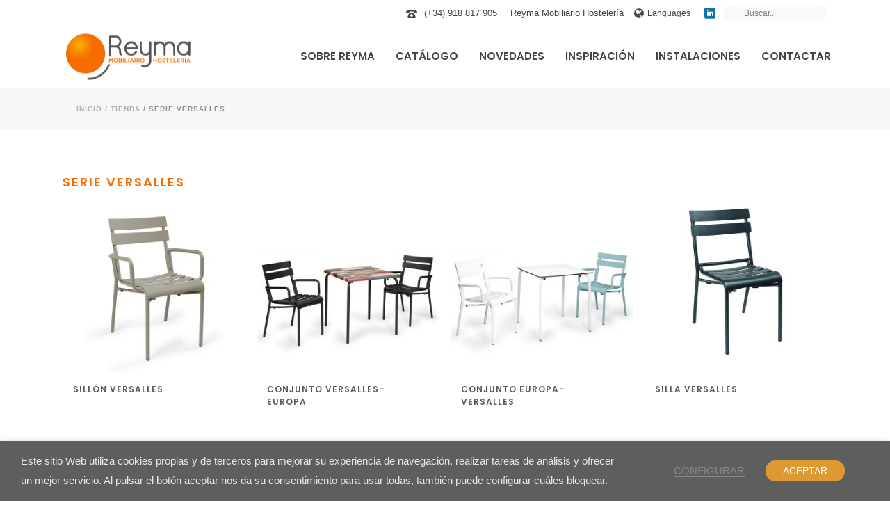

--- FILE ---
content_type: text/html; charset=UTF-8
request_url: https://reyma-mobiliario.com/etiqueta-producto/serie-versalles/
body_size: 27964
content:
<!DOCTYPE html><html dir="ltr" lang="es-ES" prefix="og: https://ogp.me/ns#" ><head><meta charset="UTF-8" /><meta name="viewport" content="width=device-width, initial-scale=1.0, minimum-scale=1.0, maximum-scale=1.0, user-scalable=0" /><meta http-equiv="X-UA-Compatible" content="IE=edge,chrome=1" /><meta name="format-detection" content="telephone=no"><title>Serie Versalles | Reyma Mobiliario para Hostelería</title> <script defer src="[data-uri]"></script> <style>img:is([sizes="auto" i], [sizes^="auto," i]) { contain-intrinsic-size: 3000px 1500px }</style><link rel="alternate" hreflang="fr" href="https://reyma-mobiliario.com/fr/etiquette-produit/serie-versalles-fr/" /><link rel="alternate" hreflang="en" href="https://reyma-mobiliario.com/en/product-tag/serie-versalles-en/" /><link rel="alternate" hreflang="es" href="https://reyma-mobiliario.com/etiqueta-producto/serie-versalles/" /><link rel="alternate" hreflang="x-default" href="https://reyma-mobiliario.com/etiqueta-producto/serie-versalles/" /><meta name="robots" content="max-image-preview:large" /><link rel="canonical" href="https://reyma-mobiliario.com/etiqueta-producto/serie-versalles/" /><meta name="generator" content="All in One SEO (AIOSEO) 4.9.3" /> <script type="application/ld+json" class="aioseo-schema">{"@context":"https:\/\/schema.org","@graph":[{"@type":"BreadcrumbList","@id":"https:\/\/reyma-mobiliario.com\/etiqueta-producto\/serie-versalles\/#breadcrumblist","itemListElement":[{"@type":"ListItem","@id":"https:\/\/reyma-mobiliario.com#listItem","position":1,"name":"Inicio","item":"https:\/\/reyma-mobiliario.com","nextItem":{"@type":"ListItem","@id":"https:\/\/reyma-mobiliario.com\/tienda\/#listItem","name":"Tienda"}},{"@type":"ListItem","@id":"https:\/\/reyma-mobiliario.com\/tienda\/#listItem","position":2,"name":"Tienda","item":"https:\/\/reyma-mobiliario.com\/tienda\/","nextItem":{"@type":"ListItem","@id":"https:\/\/reyma-mobiliario.com\/etiqueta-producto\/serie-versalles\/#listItem","name":"Serie Versalles"},"previousItem":{"@type":"ListItem","@id":"https:\/\/reyma-mobiliario.com#listItem","name":"Inicio"}},{"@type":"ListItem","@id":"https:\/\/reyma-mobiliario.com\/etiqueta-producto\/serie-versalles\/#listItem","position":3,"name":"Serie Versalles","previousItem":{"@type":"ListItem","@id":"https:\/\/reyma-mobiliario.com\/tienda\/#listItem","name":"Tienda"}}]},{"@type":"CollectionPage","@id":"https:\/\/reyma-mobiliario.com\/etiqueta-producto\/serie-versalles\/#collectionpage","url":"https:\/\/reyma-mobiliario.com\/etiqueta-producto\/serie-versalles\/","name":"Serie Versalles | Reyma Mobiliario para Hosteler\u00eda","inLanguage":"es-ES","isPartOf":{"@id":"https:\/\/reyma-mobiliario.com\/#website"},"breadcrumb":{"@id":"https:\/\/reyma-mobiliario.com\/etiqueta-producto\/serie-versalles\/#breadcrumblist"}},{"@type":"Organization","@id":"https:\/\/reyma-mobiliario.com\/#organization","name":"Reyma Mobiliario Hosteler\u00eda","description":"Fabricamos mobiliario contract para restaurantes, hoteles, terrazas","url":"https:\/\/reyma-mobiliario.com\/","telephone":"+34918817905","logo":{"@type":"ImageObject","url":"https:\/\/xabi.honestartworks.com\/wp-content\/uploads\/2017\/05\/logo-reyma-mobiliario-hosteleria.png","@id":"https:\/\/reyma-mobiliario.com\/etiqueta-producto\/serie-versalles\/#organizationLogo"},"image":{"@id":"https:\/\/reyma-mobiliario.com\/etiqueta-producto\/serie-versalles\/#organizationLogo"}},{"@type":"WebSite","@id":"https:\/\/reyma-mobiliario.com\/#website","url":"https:\/\/reyma-mobiliario.com\/","name":"Reyma Mobiliario para Hosteler\u00eda","description":"Fabricamos mobiliario contract para restaurantes, hoteles, terrazas","inLanguage":"es-ES","publisher":{"@id":"https:\/\/reyma-mobiliario.com\/#organization"}}]}</script> <style id="critical-path-css" type="text/css">body,html{width:100%;height:100%;margin:0;padding:0}.page-preloader{top:0;left:0;z-index:999;position:fixed;height:100%;width:100%;text-align:center}.preloader-preview-area{animation-delay:-.2s;top:50%;-ms-transform:translateY(100%);transform:translateY(100%);margin-top:10px;max-height:calc(50% - 20px);opacity:1;width:100%;text-align:center;position:absolute}.preloader-logo{max-width:90%;top:50%;-ms-transform:translateY(-100%);transform:translateY(-100%);margin:-10px auto 0 auto;max-height:calc(50% - 20px);opacity:1;position:relative}.ball-pulse>div{width:15px;height:15px;border-radius:100%;margin:2px;animation-fill-mode:both;display:inline-block;animation:ball-pulse .75s infinite cubic-bezier(.2,.68,.18,1.08)}.ball-pulse>div:nth-child(1){animation-delay:-.36s}.ball-pulse>div:nth-child(2){animation-delay:-.24s}.ball-pulse>div:nth-child(3){animation-delay:-.12s}@keyframes ball-pulse{0%{transform:scale(1);opacity:1}45%{transform:scale(.1);opacity:.7}80%{transform:scale(1);opacity:1}}.ball-clip-rotate-pulse{position:relative;-ms-transform:translateY(-15px) translateX(-10px);transform:translateY(-15px) translateX(-10px);display:inline-block}.ball-clip-rotate-pulse>div{animation-fill-mode:both;position:absolute;top:0;left:0;border-radius:100%}.ball-clip-rotate-pulse>div:first-child{height:36px;width:36px;top:7px;left:-7px;animation:ball-clip-rotate-pulse-scale 1s 0s cubic-bezier(.09,.57,.49,.9) infinite}.ball-clip-rotate-pulse>div:last-child{position:absolute;width:50px;height:50px;left:-16px;top:-2px;background:0 0;border:2px solid;animation:ball-clip-rotate-pulse-rotate 1s 0s cubic-bezier(.09,.57,.49,.9) infinite;animation-duration:1s}@keyframes ball-clip-rotate-pulse-rotate{0%{transform:rotate(0) scale(1)}50%{transform:rotate(180deg) scale(.6)}100%{transform:rotate(360deg) scale(1)}}@keyframes ball-clip-rotate-pulse-scale{30%{transform:scale(.3)}100%{transform:scale(1)}}@keyframes square-spin{25%{transform:perspective(100px) rotateX(180deg) rotateY(0)}50%{transform:perspective(100px) rotateX(180deg) rotateY(180deg)}75%{transform:perspective(100px) rotateX(0) rotateY(180deg)}100%{transform:perspective(100px) rotateX(0) rotateY(0)}}.square-spin{display:inline-block}.square-spin>div{animation-fill-mode:both;width:50px;height:50px;animation:square-spin 3s 0s cubic-bezier(.09,.57,.49,.9) infinite}.cube-transition{position:relative;-ms-transform:translate(-25px,-25px);transform:translate(-25px,-25px);display:inline-block}.cube-transition>div{animation-fill-mode:both;width:15px;height:15px;position:absolute;top:-5px;left:-5px;animation:cube-transition 1.6s 0s infinite ease-in-out}.cube-transition>div:last-child{animation-delay:-.8s}@keyframes cube-transition{25%{transform:translateX(50px) scale(.5) rotate(-90deg)}50%{transform:translate(50px,50px) rotate(-180deg)}75%{transform:translateY(50px) scale(.5) rotate(-270deg)}100%{transform:rotate(-360deg)}}.ball-scale>div{border-radius:100%;margin:2px;animation-fill-mode:both;display:inline-block;height:60px;width:60px;animation:ball-scale 1s 0s ease-in-out infinite}@keyframes ball-scale{0%{transform:scale(0)}100%{transform:scale(1);opacity:0}}.line-scale>div{animation-fill-mode:both;display:inline-block;width:5px;height:50px;border-radius:2px;margin:2px}.line-scale>div:nth-child(1){animation:line-scale 1s -.5s infinite cubic-bezier(.2,.68,.18,1.08)}.line-scale>div:nth-child(2){animation:line-scale 1s -.4s infinite cubic-bezier(.2,.68,.18,1.08)}.line-scale>div:nth-child(3){animation:line-scale 1s -.3s infinite cubic-bezier(.2,.68,.18,1.08)}.line-scale>div:nth-child(4){animation:line-scale 1s -.2s infinite cubic-bezier(.2,.68,.18,1.08)}.line-scale>div:nth-child(5){animation:line-scale 1s -.1s infinite cubic-bezier(.2,.68,.18,1.08)}@keyframes line-scale{0%{transform:scaley(1)}50%{transform:scaley(.4)}100%{transform:scaley(1)}}.ball-scale-multiple{position:relative;-ms-transform:translateY(30px);transform:translateY(30px);display:inline-block}.ball-scale-multiple>div{border-radius:100%;animation-fill-mode:both;margin:2px;position:absolute;left:-30px;top:0;opacity:0;margin:0;width:50px;height:50px;animation:ball-scale-multiple 1s 0s linear infinite}.ball-scale-multiple>div:nth-child(2){animation-delay:-.2s}.ball-scale-multiple>div:nth-child(3){animation-delay:-.2s}@keyframes ball-scale-multiple{0%{transform:scale(0);opacity:0}5%{opacity:1}100%{transform:scale(1);opacity:0}}.ball-pulse-sync{display:inline-block}.ball-pulse-sync>div{width:15px;height:15px;border-radius:100%;margin:2px;animation-fill-mode:both;display:inline-block}.ball-pulse-sync>div:nth-child(1){animation:ball-pulse-sync .6s -.21s infinite ease-in-out}.ball-pulse-sync>div:nth-child(2){animation:ball-pulse-sync .6s -.14s infinite ease-in-out}.ball-pulse-sync>div:nth-child(3){animation:ball-pulse-sync .6s -70ms infinite ease-in-out}@keyframes ball-pulse-sync{33%{transform:translateY(10px)}66%{transform:translateY(-10px)}100%{transform:translateY(0)}}.transparent-circle{display:inline-block;border-top:.5em solid rgba(255,255,255,.2);border-right:.5em solid rgba(255,255,255,.2);border-bottom:.5em solid rgba(255,255,255,.2);border-left:.5em solid #fff;transform:translateZ(0);animation:transparent-circle 1.1s infinite linear;width:50px;height:50px;border-radius:50%}.transparent-circle:after{border-radius:50%;width:10em;height:10em}@keyframes transparent-circle{0%{transform:rotate(0)}100%{transform:rotate(360deg)}}.ball-spin-fade-loader{position:relative;top:-10px;left:-10px;display:inline-block}.ball-spin-fade-loader>div{width:15px;height:15px;border-radius:100%;margin:2px;animation-fill-mode:both;position:absolute;animation:ball-spin-fade-loader 1s infinite linear}.ball-spin-fade-loader>div:nth-child(1){top:25px;left:0;animation-delay:-.84s;-webkit-animation-delay:-.84s}.ball-spin-fade-loader>div:nth-child(2){top:17.05px;left:17.05px;animation-delay:-.72s;-webkit-animation-delay:-.72s}.ball-spin-fade-loader>div:nth-child(3){top:0;left:25px;animation-delay:-.6s;-webkit-animation-delay:-.6s}.ball-spin-fade-loader>div:nth-child(4){top:-17.05px;left:17.05px;animation-delay:-.48s;-webkit-animation-delay:-.48s}.ball-spin-fade-loader>div:nth-child(5){top:-25px;left:0;animation-delay:-.36s;-webkit-animation-delay:-.36s}.ball-spin-fade-loader>div:nth-child(6){top:-17.05px;left:-17.05px;animation-delay:-.24s;-webkit-animation-delay:-.24s}.ball-spin-fade-loader>div:nth-child(7){top:0;left:-25px;animation-delay:-.12s;-webkit-animation-delay:-.12s}.ball-spin-fade-loader>div:nth-child(8){top:17.05px;left:-17.05px;animation-delay:0s;-webkit-animation-delay:0s}@keyframes ball-spin-fade-loader{50%{opacity:.3;transform:scale(.4)}100%{opacity:1;transform:scale(1)}}</style><link rel='dns-prefetch' href='//www.googletagmanager.com' /><link rel="alternate" type="application/rss+xml" title="Reyma Mobiliario para Hostelería &raquo; Feed" href="https://reyma-mobiliario.com/feed/" /><link rel="alternate" type="application/rss+xml" title="Reyma Mobiliario para Hostelería &raquo; Feed de los comentarios" href="https://reyma-mobiliario.com/comments/feed/" /><link rel="shortcut icon" href="https://reyma-mobiliario.com/wp-content/uploads/2017/09/favicon.png"  /><link rel="alternate" type="application/rss+xml" title="Reyma Mobiliario para Hostelería &raquo; Serie Versalles Etiqueta Feed" href="https://reyma-mobiliario.com/etiqueta-producto/serie-versalles/feed/" /> <script defer src="[data-uri]"></script><link rel='stylesheet' id='wp-block-library-css' href='https://reyma-mobiliario.com/wp-includes/css/dist/block-library/style.min.css?ver=fc1695e79f1dafdcc29121185432505b' type='text/css' media='all' /><style id='wp-block-library-theme-inline-css' type='text/css'>.wp-block-audio :where(figcaption){color:#555;font-size:13px;text-align:center}.is-dark-theme .wp-block-audio :where(figcaption){color:#ffffffa6}.wp-block-audio{margin:0 0 1em}.wp-block-code{border:1px solid #ccc;border-radius:4px;font-family:Menlo,Consolas,monaco,monospace;padding:.8em 1em}.wp-block-embed :where(figcaption){color:#555;font-size:13px;text-align:center}.is-dark-theme .wp-block-embed :where(figcaption){color:#ffffffa6}.wp-block-embed{margin:0 0 1em}.blocks-gallery-caption{color:#555;font-size:13px;text-align:center}.is-dark-theme .blocks-gallery-caption{color:#ffffffa6}:root :where(.wp-block-image figcaption){color:#555;font-size:13px;text-align:center}.is-dark-theme :root :where(.wp-block-image figcaption){color:#ffffffa6}.wp-block-image{margin:0 0 1em}.wp-block-pullquote{border-bottom:4px solid;border-top:4px solid;color:currentColor;margin-bottom:1.75em}.wp-block-pullquote cite,.wp-block-pullquote footer,.wp-block-pullquote__citation{color:currentColor;font-size:.8125em;font-style:normal;text-transform:uppercase}.wp-block-quote{border-left:.25em solid;margin:0 0 1.75em;padding-left:1em}.wp-block-quote cite,.wp-block-quote footer{color:currentColor;font-size:.8125em;font-style:normal;position:relative}.wp-block-quote:where(.has-text-align-right){border-left:none;border-right:.25em solid;padding-left:0;padding-right:1em}.wp-block-quote:where(.has-text-align-center){border:none;padding-left:0}.wp-block-quote.is-large,.wp-block-quote.is-style-large,.wp-block-quote:where(.is-style-plain){border:none}.wp-block-search .wp-block-search__label{font-weight:700}.wp-block-search__button{border:1px solid #ccc;padding:.375em .625em}:where(.wp-block-group.has-background){padding:1.25em 2.375em}.wp-block-separator.has-css-opacity{opacity:.4}.wp-block-separator{border:none;border-bottom:2px solid;margin-left:auto;margin-right:auto}.wp-block-separator.has-alpha-channel-opacity{opacity:1}.wp-block-separator:not(.is-style-wide):not(.is-style-dots){width:100px}.wp-block-separator.has-background:not(.is-style-dots){border-bottom:none;height:1px}.wp-block-separator.has-background:not(.is-style-wide):not(.is-style-dots){height:2px}.wp-block-table{margin:0 0 1em}.wp-block-table td,.wp-block-table th{word-break:normal}.wp-block-table :where(figcaption){color:#555;font-size:13px;text-align:center}.is-dark-theme .wp-block-table :where(figcaption){color:#ffffffa6}.wp-block-video :where(figcaption){color:#555;font-size:13px;text-align:center}.is-dark-theme .wp-block-video :where(figcaption){color:#ffffffa6}.wp-block-video{margin:0 0 1em}:root :where(.wp-block-template-part.has-background){margin-bottom:0;margin-top:0;padding:1.25em 2.375em}</style><style id='classic-theme-styles-inline-css' type='text/css'>/*! This file is auto-generated */
.wp-block-button__link{color:#fff;background-color:#32373c;border-radius:9999px;box-shadow:none;text-decoration:none;padding:calc(.667em + 2px) calc(1.333em + 2px);font-size:1.125em}.wp-block-file__button{background:#32373c;color:#fff;text-decoration:none}</style><link rel='stylesheet' id='aioseo/css/src/vue/standalone/blocks/table-of-contents/global.scss-css' href='https://reyma-mobiliario.com/wp-content/cache/autoptimize/css/autoptimize_single_8aeaa129c1f80e6e5dbaa329351d1482.css?ver=4.9.3' type='text/css' media='all' /><style id='global-styles-inline-css' type='text/css'>:root{--wp--preset--aspect-ratio--square: 1;--wp--preset--aspect-ratio--4-3: 4/3;--wp--preset--aspect-ratio--3-4: 3/4;--wp--preset--aspect-ratio--3-2: 3/2;--wp--preset--aspect-ratio--2-3: 2/3;--wp--preset--aspect-ratio--16-9: 16/9;--wp--preset--aspect-ratio--9-16: 9/16;--wp--preset--color--black: #000000;--wp--preset--color--cyan-bluish-gray: #abb8c3;--wp--preset--color--white: #ffffff;--wp--preset--color--pale-pink: #f78da7;--wp--preset--color--vivid-red: #cf2e2e;--wp--preset--color--luminous-vivid-orange: #ff6900;--wp--preset--color--luminous-vivid-amber: #fcb900;--wp--preset--color--light-green-cyan: #7bdcb5;--wp--preset--color--vivid-green-cyan: #00d084;--wp--preset--color--pale-cyan-blue: #8ed1fc;--wp--preset--color--vivid-cyan-blue: #0693e3;--wp--preset--color--vivid-purple: #9b51e0;--wp--preset--gradient--vivid-cyan-blue-to-vivid-purple: linear-gradient(135deg,rgba(6,147,227,1) 0%,rgb(155,81,224) 100%);--wp--preset--gradient--light-green-cyan-to-vivid-green-cyan: linear-gradient(135deg,rgb(122,220,180) 0%,rgb(0,208,130) 100%);--wp--preset--gradient--luminous-vivid-amber-to-luminous-vivid-orange: linear-gradient(135deg,rgba(252,185,0,1) 0%,rgba(255,105,0,1) 100%);--wp--preset--gradient--luminous-vivid-orange-to-vivid-red: linear-gradient(135deg,rgba(255,105,0,1) 0%,rgb(207,46,46) 100%);--wp--preset--gradient--very-light-gray-to-cyan-bluish-gray: linear-gradient(135deg,rgb(238,238,238) 0%,rgb(169,184,195) 100%);--wp--preset--gradient--cool-to-warm-spectrum: linear-gradient(135deg,rgb(74,234,220) 0%,rgb(151,120,209) 20%,rgb(207,42,186) 40%,rgb(238,44,130) 60%,rgb(251,105,98) 80%,rgb(254,248,76) 100%);--wp--preset--gradient--blush-light-purple: linear-gradient(135deg,rgb(255,206,236) 0%,rgb(152,150,240) 100%);--wp--preset--gradient--blush-bordeaux: linear-gradient(135deg,rgb(254,205,165) 0%,rgb(254,45,45) 50%,rgb(107,0,62) 100%);--wp--preset--gradient--luminous-dusk: linear-gradient(135deg,rgb(255,203,112) 0%,rgb(199,81,192) 50%,rgb(65,88,208) 100%);--wp--preset--gradient--pale-ocean: linear-gradient(135deg,rgb(255,245,203) 0%,rgb(182,227,212) 50%,rgb(51,167,181) 100%);--wp--preset--gradient--electric-grass: linear-gradient(135deg,rgb(202,248,128) 0%,rgb(113,206,126) 100%);--wp--preset--gradient--midnight: linear-gradient(135deg,rgb(2,3,129) 0%,rgb(40,116,252) 100%);--wp--preset--font-size--small: 13px;--wp--preset--font-size--medium: 20px;--wp--preset--font-size--large: 36px;--wp--preset--font-size--x-large: 42px;--wp--preset--spacing--20: 0.44rem;--wp--preset--spacing--30: 0.67rem;--wp--preset--spacing--40: 1rem;--wp--preset--spacing--50: 1.5rem;--wp--preset--spacing--60: 2.25rem;--wp--preset--spacing--70: 3.38rem;--wp--preset--spacing--80: 5.06rem;--wp--preset--shadow--natural: 6px 6px 9px rgba(0, 0, 0, 0.2);--wp--preset--shadow--deep: 12px 12px 50px rgba(0, 0, 0, 0.4);--wp--preset--shadow--sharp: 6px 6px 0px rgba(0, 0, 0, 0.2);--wp--preset--shadow--outlined: 6px 6px 0px -3px rgba(255, 255, 255, 1), 6px 6px rgba(0, 0, 0, 1);--wp--preset--shadow--crisp: 6px 6px 0px rgba(0, 0, 0, 1);}:where(.is-layout-flex){gap: 0.5em;}:where(.is-layout-grid){gap: 0.5em;}body .is-layout-flex{display: flex;}.is-layout-flex{flex-wrap: wrap;align-items: center;}.is-layout-flex > :is(*, div){margin: 0;}body .is-layout-grid{display: grid;}.is-layout-grid > :is(*, div){margin: 0;}:where(.wp-block-columns.is-layout-flex){gap: 2em;}:where(.wp-block-columns.is-layout-grid){gap: 2em;}:where(.wp-block-post-template.is-layout-flex){gap: 1.25em;}:where(.wp-block-post-template.is-layout-grid){gap: 1.25em;}.has-black-color{color: var(--wp--preset--color--black) !important;}.has-cyan-bluish-gray-color{color: var(--wp--preset--color--cyan-bluish-gray) !important;}.has-white-color{color: var(--wp--preset--color--white) !important;}.has-pale-pink-color{color: var(--wp--preset--color--pale-pink) !important;}.has-vivid-red-color{color: var(--wp--preset--color--vivid-red) !important;}.has-luminous-vivid-orange-color{color: var(--wp--preset--color--luminous-vivid-orange) !important;}.has-luminous-vivid-amber-color{color: var(--wp--preset--color--luminous-vivid-amber) !important;}.has-light-green-cyan-color{color: var(--wp--preset--color--light-green-cyan) !important;}.has-vivid-green-cyan-color{color: var(--wp--preset--color--vivid-green-cyan) !important;}.has-pale-cyan-blue-color{color: var(--wp--preset--color--pale-cyan-blue) !important;}.has-vivid-cyan-blue-color{color: var(--wp--preset--color--vivid-cyan-blue) !important;}.has-vivid-purple-color{color: var(--wp--preset--color--vivid-purple) !important;}.has-black-background-color{background-color: var(--wp--preset--color--black) !important;}.has-cyan-bluish-gray-background-color{background-color: var(--wp--preset--color--cyan-bluish-gray) !important;}.has-white-background-color{background-color: var(--wp--preset--color--white) !important;}.has-pale-pink-background-color{background-color: var(--wp--preset--color--pale-pink) !important;}.has-vivid-red-background-color{background-color: var(--wp--preset--color--vivid-red) !important;}.has-luminous-vivid-orange-background-color{background-color: var(--wp--preset--color--luminous-vivid-orange) !important;}.has-luminous-vivid-amber-background-color{background-color: var(--wp--preset--color--luminous-vivid-amber) !important;}.has-light-green-cyan-background-color{background-color: var(--wp--preset--color--light-green-cyan) !important;}.has-vivid-green-cyan-background-color{background-color: var(--wp--preset--color--vivid-green-cyan) !important;}.has-pale-cyan-blue-background-color{background-color: var(--wp--preset--color--pale-cyan-blue) !important;}.has-vivid-cyan-blue-background-color{background-color: var(--wp--preset--color--vivid-cyan-blue) !important;}.has-vivid-purple-background-color{background-color: var(--wp--preset--color--vivid-purple) !important;}.has-black-border-color{border-color: var(--wp--preset--color--black) !important;}.has-cyan-bluish-gray-border-color{border-color: var(--wp--preset--color--cyan-bluish-gray) !important;}.has-white-border-color{border-color: var(--wp--preset--color--white) !important;}.has-pale-pink-border-color{border-color: var(--wp--preset--color--pale-pink) !important;}.has-vivid-red-border-color{border-color: var(--wp--preset--color--vivid-red) !important;}.has-luminous-vivid-orange-border-color{border-color: var(--wp--preset--color--luminous-vivid-orange) !important;}.has-luminous-vivid-amber-border-color{border-color: var(--wp--preset--color--luminous-vivid-amber) !important;}.has-light-green-cyan-border-color{border-color: var(--wp--preset--color--light-green-cyan) !important;}.has-vivid-green-cyan-border-color{border-color: var(--wp--preset--color--vivid-green-cyan) !important;}.has-pale-cyan-blue-border-color{border-color: var(--wp--preset--color--pale-cyan-blue) !important;}.has-vivid-cyan-blue-border-color{border-color: var(--wp--preset--color--vivid-cyan-blue) !important;}.has-vivid-purple-border-color{border-color: var(--wp--preset--color--vivid-purple) !important;}.has-vivid-cyan-blue-to-vivid-purple-gradient-background{background: var(--wp--preset--gradient--vivid-cyan-blue-to-vivid-purple) !important;}.has-light-green-cyan-to-vivid-green-cyan-gradient-background{background: var(--wp--preset--gradient--light-green-cyan-to-vivid-green-cyan) !important;}.has-luminous-vivid-amber-to-luminous-vivid-orange-gradient-background{background: var(--wp--preset--gradient--luminous-vivid-amber-to-luminous-vivid-orange) !important;}.has-luminous-vivid-orange-to-vivid-red-gradient-background{background: var(--wp--preset--gradient--luminous-vivid-orange-to-vivid-red) !important;}.has-very-light-gray-to-cyan-bluish-gray-gradient-background{background: var(--wp--preset--gradient--very-light-gray-to-cyan-bluish-gray) !important;}.has-cool-to-warm-spectrum-gradient-background{background: var(--wp--preset--gradient--cool-to-warm-spectrum) !important;}.has-blush-light-purple-gradient-background{background: var(--wp--preset--gradient--blush-light-purple) !important;}.has-blush-bordeaux-gradient-background{background: var(--wp--preset--gradient--blush-bordeaux) !important;}.has-luminous-dusk-gradient-background{background: var(--wp--preset--gradient--luminous-dusk) !important;}.has-pale-ocean-gradient-background{background: var(--wp--preset--gradient--pale-ocean) !important;}.has-electric-grass-gradient-background{background: var(--wp--preset--gradient--electric-grass) !important;}.has-midnight-gradient-background{background: var(--wp--preset--gradient--midnight) !important;}.has-small-font-size{font-size: var(--wp--preset--font-size--small) !important;}.has-medium-font-size{font-size: var(--wp--preset--font-size--medium) !important;}.has-large-font-size{font-size: var(--wp--preset--font-size--large) !important;}.has-x-large-font-size{font-size: var(--wp--preset--font-size--x-large) !important;}
:where(.wp-block-post-template.is-layout-flex){gap: 1.25em;}:where(.wp-block-post-template.is-layout-grid){gap: 1.25em;}
:where(.wp-block-columns.is-layout-flex){gap: 2em;}:where(.wp-block-columns.is-layout-grid){gap: 2em;}
:root :where(.wp-block-pullquote){font-size: 1.5em;line-height: 1.6;}</style><link rel='stylesheet' id='contact-form-7-css' href='https://reyma-mobiliario.com/wp-content/cache/autoptimize/css/autoptimize_single_64ac31699f5326cb3c76122498b76f66.css?ver=6.1.4' type='text/css' media='all' /><link rel='stylesheet' id='wpdm-fonticon-css' href='https://reyma-mobiliario.com/wp-content/cache/autoptimize/css/autoptimize_single_7084a2f33f23abb903b3c402b260e666.css?ver=fc1695e79f1dafdcc29121185432505b' type='text/css' media='all' /><link rel='stylesheet' id='wpdm-front-css' href='https://reyma-mobiliario.com/wp-content/plugins/download-manager/assets/css/front.min.css?ver=fc1695e79f1dafdcc29121185432505b' type='text/css' media='all' /><link rel='stylesheet' id='woocommerce-override-css' href='https://reyma-mobiliario.com/wp-content/cache/autoptimize/css/autoptimize_single_1677f5bec107d1681032beb2829232a7.css?ver=fc1695e79f1dafdcc29121185432505b' type='text/css' media='all' /><style id='woocommerce-inline-inline-css' type='text/css'>.woocommerce form .form-row .required { visibility: visible; }</style><link rel='stylesheet' id='yith_wcbm_badge_style-css' href='https://reyma-mobiliario.com/wp-content/cache/autoptimize/css/autoptimize_single_cf98c989ee138a4b908ad2f132b2a965.css?ver=3.22.0' type='text/css' media='all' /><style id='yith_wcbm_badge_style-inline-css' type='text/css'>.yith-wcbm-badge.yith-wcbm-badge-text.yith-wcbm-badge-20764 {
				top: 0; left: 0; 
				
				-ms-transform: ; 
				-webkit-transform: ; 
				transform: ;
				padding: 0px 0px 0px 0px;
				background-color:#dbe3d2; border-radius: 0px 0px 0px 0px; width:90px; height:25px;
			}.yith-wcbm-badge.yith-wcbm-badge-text.yith-wcbm-badge-18791 {
				top: 0; left: 0; 
				
				-ms-transform: ; 
				-webkit-transform: ; 
				transform: ;
				padding: 0px 0px 0px 0px;
				background-color:#f27e1f; border-radius: 0px 0px 0px 0px; width:120px; height:25px;
			}.yith-wcbm-badge.yith-wcbm-badge-text.yith-wcbm-badge-20769 {
				top: 0; left: 0; 
				
				-ms-transform: ; 
				-webkit-transform: ; 
				transform: ;
				padding: 0px 0px 0px 0px;
				background-color:#dbe3d2; border-radius: 0px 0px 0px 0px; width:120px; height:25px;
			}.yith-wcbm-badge.yith-wcbm-badge-text.yith-wcbm-badge-30057 {
				top: 0; left: 0; 
				
				-ms-transform: ; 
				-webkit-transform: ; 
				transform: ;
				padding: 0px 0px 0px 0px;
				background-color:#c6938e; border-radius: 0px 0px 0px 0px; width:150px; height:25px;
			}.yith-wcbm-badge.yith-wcbm-badge-text.yith-wcbm-badge-18789 {
				top: 0; left: 0; 
				
				-ms-transform: ; 
				-webkit-transform: ; 
				transform: ;
				padding: 0px 0px 0px 0px;
				background-color:#8a2c2a; border-radius: 0px 0px 0px 0px; width:100px; height:25px;
			}.yith-wcbm-badge.yith-wcbm-badge-text.yith-wcbm-badge-30058 {
				top: 0; left: 0; 
				
				-ms-transform: ; 
				-webkit-transform: ; 
				transform: ;
				padding: 0px 0px 0px 0px;
				background-color:#c6938e; border-radius: 0px 0px 0px 0px; width:150px; height:25px;
			}.yith-wcbm-badge.yith-wcbm-badge-text.yith-wcbm-badge-18788 {
				top: 0; left: 0; 
				
				-ms-transform: ; 
				-webkit-transform: ; 
				transform: ;
				padding: 0px 0px 0px 0px;
				background-color:#8a2c2a; border-radius: 0px 0px 0px 0px; width:100px; height:25px;
			}.yith-wcbm-badge.yith-wcbm-badge-text.yith-wcbm-badge-4473 {
				top: 0; left: 0; 
				
				-ms-transform: ; 
				-webkit-transform: ; 
				transform: ;
				padding: 0px 0px 0px 0px;
				background-color:#8a2c2a; border-radius: 0px 0px 0px 0px; width:110px; height:25px;
			}.yith-wcbm-badge.yith-wcbm-badge-text.yith-wcbm-badge-30056 {
				top: 0; left: 0; 
				
				-ms-transform: ; 
				-webkit-transform: ; 
				transform: ;
				padding: 0px 0px 0px 0px;
				background-color:#c6938e; border-radius: 0px 0px 0px 0px; width:132px; height:25px;
			}.yith-wcbm-badge.yith-wcbm-badge-text.yith-wcbm-badge-20767 {
				top: 0; left: 0; 
				
				-ms-transform: ; 
				-webkit-transform: ; 
				transform: ;
				padding: 0px 0px 0px 0px;
				background-color:#dbe3d2; border-radius: 0px 0px 0px 0px; width:120px; height:25px;
			}.yith-wcbm-badge.yith-wcbm-badge-text.yith-wcbm-badge-18131 {
				top: 0; left: 0; 
				
				-ms-transform: ; 
				-webkit-transform: ; 
				transform: ;
				padding: 0px 0px 0px 0px;
				background-color:#f27e1f; border-radius: 0px 0px 0px 0px; width:120px; height:25px;
			}.yith-wcbm-badge.yith-wcbm-badge-text.yith-wcbm-badge-18792 {
				top: 0; left: 0; 
				
				-ms-transform: ; 
				-webkit-transform: ; 
				transform: ;
				padding: 0px 0px 0px 0px;
				background-color:#f27e1f; border-radius: 0px 0px 0px 0px; width:100px; height:25px;
			}</style><link rel='stylesheet' id='yith-gfont-open-sans-css' href='https://reyma-mobiliario.com/wp-content/cache/autoptimize/css/autoptimize_single_98f335a4ce0141a558a2678bf6e2b2fd.css?ver=3.22.0' type='text/css' media='all' /><link rel='stylesheet' id='theme-styles-css' href='https://reyma-mobiliario.com/wp-content/cache/autoptimize/css/autoptimize_single_406ea23f9e14cd10bad57fc2f9e6c6f9.css?ver=1765991550' type='text/css' media='all' /><style id='theme-styles-inline-css' type='text/css'>#wpadminbar {
				-webkit-backface-visibility: hidden;
				backface-visibility: hidden;
				-webkit-perspective: 1000;
				-ms-perspective: 1000;
				perspective: 1000;
				-webkit-transform: translateZ(0px);
				-ms-transform: translateZ(0px);
				transform: translateZ(0px);
			}
			@media screen and (max-width: 600px) {
				#wpadminbar {
					position: fixed !important;
				}
			}
		
body { transform:unset;background-color:#fff; } .hb-custom-header #mk-page-introduce, #mk-page-introduce { transform:unset;background-color:#f7f7f7;background-repeat:no-repeat;background-position:center center;background-attachment:scroll; } .hb-custom-header > div, .mk-header-bg { transform:unset;background-color:#fff; } .mk-classic-nav-bg { transform:unset;background-color:#fff; } .master-holder-bg { transform:unset;background-color:#fff; } #mk-footer { transform:unset;background-color:#f56d01; } #mk-boxed-layout { -webkit-box-shadow:0 0 px rgba(0, 0, 0, ); -moz-box-shadow:0 0 px rgba(0, 0, 0, ); box-shadow:0 0 px rgba(0, 0, 0, ); } .mk-news-tab .mk-tabs-tabs .is-active a, .mk-fancy-title.pattern-style span, .mk-fancy-title.pattern-style.color-gradient span:after, .page-bg-color { background-color:#fff; } .page-title { font-size:30px; color:#f56d01; text-transform:none; font-weight:600; letter-spacing:2px; } .page-subtitle { font-size:14px; line-height:100%; color:#a3a3a3; font-size:14px; text-transform:none; } .header-style-1 .mk-header-padding-wrapper, .header-style-2 .mk-header-padding-wrapper, .header-style-3 .mk-header-padding-wrapper { padding-top:126px; } .mk-process-steps[max-width~="950px"] ul::before { display:none !important; } .mk-process-steps[max-width~="950px"] li { margin-bottom:30px !important; width:100% !important; text-align:center; } .mk-event-countdown-ul[max-width~="750px"] li { width:90%; display:block; margin:0 auto 15px; } body { font-family:HelveticaNeue-Light, Helvetica Neue Light, Helvetica Neue, sans-serif } body, h6, p { font-family:HelveticaNeue-Light, Helvetica Neue Light, Helvetica Neue, Helvetica, Arial, "Lucida Grande", sans-serif } h1, h2, h3, h4, h5, .main-navigation-ul, .mk-vm-menuwrapper { font-family:Poppins } @font-face { font-family:'star'; src:url('https://reyma-mobiliario.com/wp-content/themes/jupiter/assets/stylesheet/fonts/star/font.eot'); src:url('https://reyma-mobiliario.com/wp-content/themes/jupiter/assets/stylesheet/fonts/star/font.eot?#iefix') format('embedded-opentype'), url('https://reyma-mobiliario.com/wp-content/themes/jupiter/assets/stylesheet/fonts/star/font.woff') format('woff'), url('https://reyma-mobiliario.com/wp-content/themes/jupiter/assets/stylesheet/fonts/star/font.ttf') format('truetype'), url('https://reyma-mobiliario.com/wp-content/themes/jupiter/assets/stylesheet/fonts/star/font.svg#star') format('svg'); font-weight:normal; font-style:normal; } @font-face { font-family:'WooCommerce'; src:url('https://reyma-mobiliario.com/wp-content/themes/jupiter/assets/stylesheet/fonts/woocommerce/font.eot'); src:url('https://reyma-mobiliario.com/wp-content/themes/jupiter/assets/stylesheet/fonts/woocommerce/font.eot?#iefix') format('embedded-opentype'), url('https://reyma-mobiliario.com/wp-content/themes/jupiter/assets/stylesheet/fonts/woocommerce/font.woff') format('woff'), url('https://reyma-mobiliario.com/wp-content/themes/jupiter/assets/stylesheet/fonts/woocommerce/font.ttf') format('truetype'), url('https://reyma-mobiliario.com/wp-content/themes/jupiter/assets/stylesheet/fonts/woocommerce/font.svg#WooCommerce') format('svg'); font-weight:normal; font-style:normal; }#mk-footer .widget-sub-navigation ul li a, #mk-footer .widget_nav_menu ul li a {padding:0!important;} #mk-footer .widgettitle {font-family:"Quicksand"!important;} .mk-product-loop.compact-layout .mk-product-holder {border:0px solid #e3e3e3!important;} .mk-product-loop.compact-layout .product-title {text-transform:uppercase!important;} .mk-product-loop.compact-layout .product-title {font-size:12px!important;} .mk-button--dimension-two.text-color-light {text-shadow:0 0px rgba(0,0,0,.4)!important; font-family:"Quicksand"!important;} .mk-button--dimension-two {box-shadow:inset 0 0 0px rgba(0,0,0,.8)!important;} .product_title.entry-title {text-transform:uppercase!important;} .master-holder h2 {text-transform:uppercase!important;} .single-product .product_meta {border-top:2px solid #f56d01!important; border-bottom:2px solid #f56d01!important;} .wpb_single_image .vc_single_image-wrapper.vc_box_rounded, .wpb_single_image .vc_single_image-wrapper.vc_box_rounded img {border-radius:20px!important;} #mk-breadcrumbs .mk-breadcrumbs-inner {float:left!important; padding-left:40px!important;} .mk-header-searchform span .text-input {width:150px!important;} .mk-header-searchform .text-input {color:#444444!important;} .mk-toolbar-holder {float:right!important;} .mk-product-loop.open-layout .product-title {text-transform:uppercase!important; text-align:left!important; font-size:12px!important;} .single-product .product_meta {font-weight:600!important;} .single-product .product_meta a {font-weight:400!important;} .mk-product-loop.compact-layout .product-title {min-height:40px!important;} #mk-page-introduce {padding:15px 0 25px!important;} input[type=email], input[type=password], input[type=search], input[type=tel], input[type=text], textarea {width:80%!important;} .wpcf7-submit {color:#ffffff!important; border:0px solid #252525!important; background-color:#71c0cf!important; border-radius:4px!important;} .wpcf7-submit:hover {background-color:#69b3c1!important;} textarea {font-size:13px!important;} input.bt_limpiar {color:#ffffff!important; border:0px solid #252525!important; background-color:#71c0cf!important; border-radius:4px!important; position:relative; display:inline-block; margin-right:10px; margin-bottom:20px; padding:13px 35px; letter-spacing:1px; outline:0;vertical-align:middle; font-weight:700; font-size:12px; line-height:100%; zoom:1; transition:color .2s ease-in-out,background .2s ease-in-out,border .2s ease-in-out;} input.bt_limpiar:hover {background-color:#69b3c1!important;} .master-holder h4 {text-transform:uppercase!important;} .table-bordered {background-color:#dddddd!important;} .yith-wcbm-badge {font-size:12px!important; font-weight:600!important;} #catapult-cookie-bar {font-size:13px!important; line-height:20px!important;} .mk-grid {width:auto!important;} .woocommerce-product-search input[type="submit"] {width:50%!important;} .woocommerce-product-search input[type=submit] {font-size:10px!important; line-height:10px!important;} .mk-header-toolbar-holder {text-align:right;} .mk-language-nav {text-align:left; } h2.subtitle {color:#333333!important;line-height:1.66em!important;font-size:18px!important; font-weight:400!important; font-family:HelveticaNeue-Light, Helvetica Neue Light, Helvetica Neue, Helvetica, Arial, "Lucida Grande", sans-serif!important;margin:0!important;padding:0!important;border:0!important;vertical-align:baseline!important; text-transform:none!important;} h2.subtitulo {font-size:34px!important;color:#f56d01!important;font-weight:600!important;text-transform:none!important;} h1.etiquetah1 {color:#333333!important;line-height:1.66em!important;font-size:18px!important; font-weight:400!important; font-family:HelveticaNeue-Light, Helvetica Neue Light, Helvetica Neue, Helvetica, Arial, "Lucida Grande", sans-serif!important;margin:0!important;border:0!important;vertical-align:baseline!important; text-transform:none!important; text-align:center!important;padding:0!important;} h2.etiquetah2 {color:#333333!important;line-height:1.66em!important;font-size:18px!important; font-weight:400!important; font-family:HelveticaNeue-Light, Helvetica Neue Light, Helvetica Neue, Helvetica, Arial, "Lucida Grande", sans-serif!important;margin:0!important;padding:0!important;border:0!important;vertical-align:baseline!important; text-transform:none!important; text-align:center!important;} h1.etiquetah1 strong {color:#333333!important;} h2.etiquetah2 strong {color:#333333!important;} .wpb_row .master-slider-parent *, .master-slider-parent * {text-align:left!important;} @media only screen and (min-width :768px) and (max-width:1024px) {.ms-slide .ms-layer span{font-size:22px!important;}} @media only screen and (min-width :480px) and (max-width:768px) {.ms-slide .ms-layer span{font-size:14px!important;}} @media only screen and (max-width :480px){.ms-slide .ms-layer span{font-size:8px!important;}} .woocommerce-variation.single_variation {display:none!important;} .single_variation_wrap {display:none!important;} .quantity.buttons_added {display:none!important;} .sku_wrapper {display:none!important;} div.wpcf7-response-output {display:none;} .mk-blog-print {display:none!important;} a#loginform-submit.btn.btn-block.btn-default.btn-lg {display:none;} .page-title {display:none!important;} .stock.out-of-stock {display:none!important;} .woocommerce-ordering {display:none!important;} .page-subtitle {display:none!important;} .mk-product-loop.compact-layout .price {display:none;} .price {display:none;} section#woocommerce_product_search-2.widget .widgettitle {display:none;} span.out-of-stock {display:none!important;} .actividadform {color:#767676; padding:10px 12px; background-color:#fdfdfd; border:1px solid #e3e3e3; outline:0; margin-bottom:15px; width:80% } .woocommerce-Price-amount.amount {display:none;} .woocommerce-Tabs-panel--description h2 {display:none;} .related.products { display:none; } h3.package-title {font-size:13px!important;} div.nf-field-label {margin-bottom:0px!important; margin-top:-10px!important;}</style><link rel='stylesheet' id='mkhb-render-css' href='https://reyma-mobiliario.com/wp-content/cache/autoptimize/css/autoptimize_single_5ad9cbba7acca3df7cb72011c7a73ff7.css?ver=6.12.3' type='text/css' media='all' /><link rel='stylesheet' id='mkhb-row-css' href='https://reyma-mobiliario.com/wp-content/cache/autoptimize/css/autoptimize_single_e21896818496cb122d74914c92290867.css?ver=6.12.3' type='text/css' media='all' /><link rel='stylesheet' id='mkhb-column-css' href='https://reyma-mobiliario.com/wp-content/cache/autoptimize/css/autoptimize_single_76518f15addb3509d30d0e85523f745a.css?ver=6.12.3' type='text/css' media='all' /><link rel='stylesheet' id='cookie-law-info-css' href='https://reyma-mobiliario.com/wp-content/cache/autoptimize/css/autoptimize_single_6e76004b82eda81049c7d051e019941d.css?ver=2.6.6' type='text/css' media='all' /><link rel='stylesheet' id='cookie-law-info-gdpr-css' href='https://reyma-mobiliario.com/wp-content/cache/autoptimize/css/autoptimize_single_05ec2f2695d2ada1d552fbcfe2167114.css?ver=2.6.6' type='text/css' media='all' /><style id='cookie-law-info-gdpr-inline-css' type='text/css'>.cli-modal-content, .cli-tab-content { background-color: #ffffff; }.cli-privacy-content-text, .cli-modal .cli-modal-dialog, .cli-tab-container p, a.cli-privacy-readmore { color: #000000; }.cli-tab-header { background-color: #f2f2f2; }.cli-tab-header, .cli-tab-header a.cli-nav-link,span.cli-necessary-caption,.cli-switch .cli-slider:after { color: #000000; }.cli-switch .cli-slider:before { background-color: #ffffff; }.cli-switch input:checked + .cli-slider:before { background-color: #ffffff; }.cli-switch .cli-slider { background-color: #e3e1e8; }.cli-switch input:checked + .cli-slider { background-color: #28a745; }.cli-modal-close svg { fill: #000000; }.cli-tab-footer .wt-cli-privacy-accept-all-btn { background-color: #00acad; color: #ffffff}.cli-tab-footer .wt-cli-privacy-accept-btn { background-color: #00acad; color: #ffffff}.cli-tab-header a:before{ border-right: 1px solid #000000; border-bottom: 1px solid #000000; }</style><link rel='stylesheet' id='theme-options-css' href='https://reyma-mobiliario.com/wp-content/uploads/mk_assets/theme-options-production-1769795566.css?ver=1769795562' type='text/css' media='all' /><link rel='stylesheet' id='jupiter-donut-shortcodes-css' href='https://reyma-mobiliario.com/wp-content/plugins/jupiter-donut/assets/css/shortcodes-styles.min.css?ver=1.6.5' type='text/css' media='all' /><link rel='stylesheet' id='mk-style-css' href='https://reyma-mobiliario.com/wp-content/cache/autoptimize/css/autoptimize_single_b4cd98979b26677b98d843f451e8ebdb.css?ver=fc1695e79f1dafdcc29121185432505b' type='text/css' media='all' /> <script defer type="text/javascript" data-noptimize='' data-no-minify='' src="https://reyma-mobiliario.com/wp-content/cache/autoptimize/js/autoptimize_single_bcf9be088a972a25eb7587b15a8f6c1f.js?ver=fc1695e79f1dafdcc29121185432505b" id="mk-webfontloader-js"></script> <script defer id="mk-webfontloader-js-after" src="[data-uri]"></script> <script type="text/javascript" src="https://reyma-mobiliario.com/wp-includes/js/jquery/jquery.min.js?ver=3.7.1" id="jquery-core-js"></script> <script defer type="text/javascript" src="https://reyma-mobiliario.com/wp-includes/js/jquery/jquery-migrate.min.js?ver=3.4.1" id="jquery-migrate-js"></script> <script defer type="text/javascript" src="https://reyma-mobiliario.com/wp-content/plugins/download-manager/assets/js/wpdm.min.js?ver=fc1695e79f1dafdcc29121185432505b" id="wpdm-frontend-js-js"></script> <script defer id="wpdm-frontjs-js-extra" src="[data-uri]"></script> <script defer type="text/javascript" src="https://reyma-mobiliario.com/wp-content/plugins/download-manager/assets/js/front.min.js?ver=3.3.43" id="wpdm-frontjs-js"></script> <script type="text/javascript" src="https://reyma-mobiliario.com/wp-content/plugins/woocommerce/assets/js/jquery-blockui/jquery.blockUI.min.js?ver=2.7.0-wc.10.4.3" id="wc-jquery-blockui-js" defer="defer" data-wp-strategy="defer"></script> <script type="text/javascript" src="https://reyma-mobiliario.com/wp-content/plugins/woocommerce/assets/js/js-cookie/js.cookie.min.js?ver=2.1.4-wc.10.4.3" id="wc-js-cookie-js" defer="defer" data-wp-strategy="defer"></script> <script defer id="woocommerce-js-extra" src="[data-uri]"></script> <script type="text/javascript" src="https://reyma-mobiliario.com/wp-content/plugins/woocommerce/assets/js/frontend/woocommerce.min.js?ver=10.4.3" id="woocommerce-js" defer="defer" data-wp-strategy="defer"></script> <script defer id="cookie-law-info-js-extra" src="[data-uri]"></script> <script defer type="text/javascript" src="https://reyma-mobiliario.com/wp-content/cache/autoptimize/js/autoptimize_single_3e41cf801d399098e6afb3f23be4caae.js?ver=2.6.6" id="cookie-law-info-js"></script> <script defer type="text/javascript" src="https://reyma-mobiliario.com/wp-content/themes/jupiter/framework/includes/woocommerce-quantity-increment/assets/js/wc-quantity-increment.min.js?ver=fc1695e79f1dafdcc29121185432505b" id="wcqi-js-js"></script> <script defer type="text/javascript" src="https://reyma-mobiliario.com/wp-content/themes/jupiter/framework/includes/woocommerce-quantity-increment/assets/js/lib/number-polyfill.min.js?ver=fc1695e79f1dafdcc29121185432505b" id="wcqi-number-polyfill-js"></script> 
 <script type="text/plain" data-cli-class="cli-blocker-script" data-cli-label="Google Tag Manager"  data-cli-script-type="non-necessary" data-cli-block="false" data-cli-block-if-ccpa-optout="false" data-cli-element-position="head" src="https://www.googletagmanager.com/gtag/js?id=G-2PZDJD45L8" id="google_gtagjs-js" async></script> <script defer id="google_gtagjs-js-after" src="[data-uri]"></script> <script defer src="data:text/javascript;base64,"></script><link rel="https://api.w.org/" href="https://reyma-mobiliario.com/wp-json/" /><link rel="alternate" title="JSON" type="application/json" href="https://reyma-mobiliario.com/wp-json/wp/v2/product_tag/339" /><link rel="EditURI" type="application/rsd+xml" title="RSD" href="https://reyma-mobiliario.com/xmlrpc.php?rsd" /><meta name="generator" content="WPML ver:4.8.6 stt:1,4,2;" /><meta name="generator" content="Site Kit by Google 1.171.0" /><meta itemprop="author" content="Reyma" /><meta itemprop="datePublished" content="12/08/2020" /><meta itemprop="dateModified" content="10/09/2021" /><meta itemprop="publisher" content="Reyma Mobiliario para Hostelería" /><script defer src="[data-uri]"></script> <noscript><style>.woocommerce-product-gallery{ opacity: 1 !important; }</style></noscript><meta name="generator" content="Powered by WPBakery Page Builder - drag and drop page builder for WordPress."/><meta name="generator" content="Jupiter Child Theme " /><noscript><style>.wpb_animate_when_almost_visible { opacity: 1; }</style></noscript><meta name="generator" content="WordPress Download Manager 3.3.43" /><style>/* WPDM Link Template Styles */</style><style>:root {
                --color-primary: #4a8eff;
                --color-primary-rgb: 74, 142, 255;
                --color-primary-hover: #5998ff;
                --color-primary-active: #3281ff;
                --clr-sec: #6c757d;
                --clr-sec-rgb: 108, 117, 125;
                --clr-sec-hover: #6c757d;
                --clr-sec-active: #6c757d;
                --color-secondary: #6c757d;
                --color-secondary-rgb: 108, 117, 125;
                --color-secondary-hover: #6c757d;
                --color-secondary-active: #6c757d;
                --color-success: #018e11;
                --color-success-rgb: 1, 142, 17;
                --color-success-hover: #0aad01;
                --color-success-active: #0c8c01;
                --color-info: #2CA8FF;
                --color-info-rgb: 44, 168, 255;
                --color-info-hover: #2CA8FF;
                --color-info-active: #2CA8FF;
                --color-warning: #FFB236;
                --color-warning-rgb: 255, 178, 54;
                --color-warning-hover: #FFB236;
                --color-warning-active: #FFB236;
                --color-danger: #ff5062;
                --color-danger-rgb: 255, 80, 98;
                --color-danger-hover: #ff5062;
                --color-danger-active: #ff5062;
                --color-green: #30b570;
                --color-blue: #0073ff;
                --color-purple: #8557D3;
                --color-red: #ff5062;
                --color-muted: rgba(69, 89, 122, 0.6);
                --wpdm-font: "-apple-system", -apple-system, BlinkMacSystemFont, "Segoe UI", Roboto, Helvetica, Arial, sans-serif, "Apple Color Emoji", "Segoe UI Emoji", "Segoe UI Symbol";
            }

            .wpdm-download-link.btn.btn-success {
                border-radius: 4px;
            }</style><link href="https://fonts.googleapis.com/css?family=Quicksand:400,600,700" rel="stylesheet"> <script defer src="data:text/javascript;base64,"></script> 
  <script type="text/plain" data-cli-class="cli-blocker-script" data-cli-label="Google Tag Manager"  data-cli-script-type="non-necessary" data-cli-block="false" data-cli-block-if-ccpa-optout="false" data-cli-element-position="head" async src="https://www.googletagmanager.com/gtag/js?id=UA-111814665-1"></script> <script defer src="[data-uri]"></script> </head><body class="archive tax-product_tag term-serie-versalles term-339 wp-theme-jupiter wp-child-theme-jupiter-child theme-jupiter woocommerce woocommerce-page woocommerce-no-js yith-wcbm-theme-jupiter wpb-js-composer js-comp-ver-8.7.2.1 vc_responsive" itemscope="itemscope" itemtype="https://schema.org/WebPage"  data-adminbar=""  oncontextmenu="return false" onselectstart="return false" ondragstart="return false"><div id="top-of-page"></div><div id="mk-boxed-layout"><div id="mk-theme-container" ><header data-height='90'
 data-sticky-height='55'
 data-responsive-height='90'
 data-transparent-skin=''
 data-header-style='1'
 data-sticky-style='fixed'
 data-sticky-offset='header' id="mk-header-1" class="mk-header header-style-1 header-align-left  toolbar-true menu-hover-5 sticky-style-fixed  boxed-header " role="banner" itemscope="itemscope" itemtype="https://schema.org/WPHeader" ><div class="mk-header-holder"><div class="mk-header-toolbar"><div class="mk-grid header-grid"><div class="mk-header-toolbar-holder"> <span class="header-toolbar-contact"> <svg  class="mk-svg-icon" data-name="mk-moon-phone-3" data-cacheid="icon-697f2550b50bb" style=" height:16px; width: 16px; "  xmlns="http://www.w3.org/2000/svg" viewBox="0 0 512 512"><path d="M457.153 103.648c53.267 30.284 54.847 62.709 54.849 85.349v3.397c0 5.182-4.469 9.418-9.928 9.418h-120.146c-5.459 0-9.928-4.236-9.928-9.418v-11.453c0-28.605-27.355-33.175-42.449-35.605-15.096-2.426-52.617-4.777-73.48-4.777h-.14300000000000002c-20.862 0-58.387 2.35-73.48 4.777-15.093 2.427-42.449 6.998-42.449 35.605v11.453c0 5.182-4.469 9.418-9.926 9.418h-120.146c-5.457 0-9.926-4.236-9.926-9.418v-3.397c0-22.64 1.58-55.065 54.847-85.349 63.35-36.01 153.929-39.648 201.08-39.648l.077.078.066-.078c47.152 0 137.732 3.634 201.082 39.648zm-201.152 88.352c-28.374 0-87.443 2.126-117.456 38.519-30.022 36.383-105.09 217.481-38.147 217.481h311.201c66.945 0-8.125-181.098-38.137-217.481-30.018-36.393-89.1-38.519-117.461-38.519zm-.001 192c-35.346 0-64-28.653-64-64s28.654-64 64-64c35.347 0 64 28.653 64 64s-28.653 64-64 64z"/></svg> <a href="tel:(+34)918817905">(+34) 918 817 905</a> </span> <span class="mk-header-tagline">Reyma Mobiliario Hostelería</span><div class="mk-language-nav"><a href="#"><svg  class="mk-svg-icon" data-name="mk-icon-globe" data-cacheid="icon-697f2550b5a70" style=" height:16px; width: 13.714285714286px; "  xmlns="http://www.w3.org/2000/svg" viewBox="0 0 1536 1792"><path d="M768 128q209 0 385.5 103t279.5 279.5 103 385.5-103 385.5-279.5 279.5-385.5 103-385.5-103-279.5-279.5-103-385.5 103-385.5 279.5-279.5 385.5-103zm274 521q-2 1-9.5 9.5t-13.5 9.5q2 0 4.5-5t5-11 3.5-7q6-7 22-15 14-6 52-12 34-8 51 11-2-2 9.5-13t14.5-12q3-2 15-4.5t15-7.5l2-22q-12 1-17.5-7t-6.5-21q0 2-6 8 0-7-4.5-8t-11.5 1-9 1q-10-3-15-7.5t-8-16.5-4-15q-2-5-9.5-10.5t-9.5-10.5q-1-2-2.5-5.5t-3-6.5-4-5.5-5.5-2.5-7 5-7.5 10-4.5 5q-3-2-6-1.5t-4.5 1-4.5 3-5 3.5q-3 2-8.5 3t-8.5 2q15-5-1-11-10-4-16-3 9-4 7.5-12t-8.5-14h5q-1-4-8.5-8.5t-17.5-8.5-13-6q-8-5-34-9.5t-33-.5q-5 6-4.5 10.5t4 14 3.5 12.5q1 6-5.5 13t-6.5 12q0 7 14 15.5t10 21.5q-3 8-16 16t-16 12q-5 8-1.5 18.5t10.5 16.5q2 2 1.5 4t-3.5 4.5-5.5 4-6.5 3.5l-3 2q-11 5-20.5-6t-13.5-26q-7-25-16-30-23-8-29 1-5-13-41-26-25-9-58-4 6-1 0-15-7-15-19-12 3-6 4-17.5t1-13.5q3-13 12-23 1-1 7-8.5t9.5-13.5.5-6q35 4 50-11 5-5 11.5-17t10.5-17q9-6 14-5.5t14.5 5.5 14.5 5q14 1 15.5-11t-7.5-20q12 1 3-17-5-7-8-9-12-4-27 5-8 4 2 8-1-1-9.5 10.5t-16.5 17.5-16-5q-1-1-5.5-13.5t-9.5-13.5q-8 0-16 15 3-8-11-15t-24-8q19-12-8-27-7-4-20.5-5t-19.5 4q-5 7-5.5 11.5t5 8 10.5 5.5 11.5 4 8.5 3q14 10 8 14-2 1-8.5 3.5t-11.5 4.5-6 4q-3 4 0 14t-2 14q-5-5-9-17.5t-7-16.5q7 9-25 6l-10-1q-4 0-16 2t-20.5 1-13.5-8q-4-8 0-20 1-4 4-2-4-3-11-9.5t-10-8.5q-46 15-94 41 6 1 12-1 5-2 13-6.5t10-5.5q34-14 42-7l5-5q14 16 20 25-7-4-30-1-20 6-22 12 7 12 5 18-4-3-11.5-10t-14.5-11-15-5q-16 0-22 1-146 80-235 222 7 7 12 8 4 1 5 9t2.5 11 11.5-3q9 8 3 19 1-1 44 27 19 17 21 21 3 11-10 18-1-2-9-9t-9-4q-3 5 .5 18.5t10.5 12.5q-7 0-9.5 16t-2.5 35.5-1 23.5l2 1q-3 12 5.5 34.5t21.5 19.5q-13 3 20 43 6 8 8 9 3 2 12 7.5t15 10 10 10.5q4 5 10 22.5t14 23.5q-2 6 9.5 20t10.5 23q-1 0-2.5 1t-2.5 1q3 7 15.5 14t15.5 13q1 3 2 10t3 11 8 2q2-20-24-62-15-25-17-29-3-5-5.5-15.5t-4.5-14.5q2 0 6 1.5t8.5 3.5 7.5 4 2 3q-3 7 2 17.5t12 18.5 17 19 12 13q6 6 14 19.5t0 13.5q9 0 20 10t17 20q5 8 8 26t5 24q2 7 8.5 13.5t12.5 9.5l16 8 13 7q5 2 18.5 10.5t21.5 11.5q10 4 16 4t14.5-2.5 13.5-3.5q15-2 29 15t21 21q36 19 55 11-2 1 .5 7.5t8 15.5 9 14.5 5.5 8.5q5 6 18 15t18 15q6-4 7-9-3 8 7 20t18 10q14-3 14-32-31 15-49-18 0-1-2.5-5.5t-4-8.5-2.5-8.5 0-7.5 5-3q9 0 10-3.5t-2-12.5-4-13q-1-8-11-20t-12-15q-5 9-16 8t-16-9q0 1-1.5 5.5t-1.5 6.5q-13 0-15-1 1-3 2.5-17.5t3.5-22.5q1-4 5.5-12t7.5-14.5 4-12.5-4.5-9.5-17.5-2.5q-19 1-26 20-1 3-3 10.5t-5 11.5-9 7q-7 3-24 2t-24-5q-13-8-22.5-29t-9.5-37q0-10 2.5-26.5t3-25-5.5-24.5q3-2 9-9.5t10-10.5q2-1 4.5-1.5t4.5 0 4-1.5 3-6q-1-1-4-3-3-3-4-3 7 3 28.5-1.5t27.5 1.5q15 11 22-2 0-1-2.5-9.5t-.5-13.5q5 27 29 9 3 3 15.5 5t17.5 5q3 2 7 5.5t5.5 4.5 5-.5 8.5-6.5q10 14 12 24 11 40 19 44 7 3 11 2t4.5-9.5 0-14-1.5-12.5l-1-8v-18l-1-8q-15-3-18.5-12t1.5-18.5 15-18.5q1-1 8-3.5t15.5-6.5 12.5-8q21-19 15-35 7 0 11-9-1 0-5-3t-7.5-5-4.5-2q9-5 2-16 5-3 7.5-11t7.5-10q9 12 21 2 7-8 1-16 5-7 20.5-10.5t18.5-9.5q7 2 8-2t1-12 3-12q4-5 15-9t13-5l17-11q3-4 0-4 18 2 31-11 10-11-6-20 3-6-3-9.5t-15-5.5q3-1 11.5-.5t10.5-1.5q15-10-7-16-17-5-43 12zm-163 877q206-36 351-189-3-3-12.5-4.5t-12.5-3.5q-18-7-24-8 1-7-2.5-13t-8-9-12.5-8-11-7q-2-2-7-6t-7-5.5-7.5-4.5-8.5-2-10 1l-3 1q-3 1-5.5 2.5t-5.5 3-4 3 0 2.5q-21-17-36-22-5-1-11-5.5t-10.5-7-10-1.5-11.5 7q-5 5-6 15t-2 13q-7-5 0-17.5t2-18.5q-3-6-10.5-4.5t-12 4.5-11.5 8.5-9 6.5-8.5 5.5-8.5 7.5q-3 4-6 12t-5 11q-2-4-11.5-6.5t-9.5-5.5q2 10 4 35t5 38q7 31-12 48-27 25-29 40-4 22 12 26 0 7-8 20.5t-7 21.5q0 6 2 16z"/></svg>Languages</a><div class="mk-language-nav-sub-wrapper"><div class="mk-language-nav-sub"><ul class='mk-language-navigation'><li class='language_fr'><a href='https://reyma-mobiliario.com/fr/etiquette-produit/serie-versalles-fr/'><span class='mk-lang-flag'><img title='Français' src='https://reyma-mobiliario.com/wp-content/plugins/sitepress-multilingual-cms/res/flags/fr.png' /></span><span class='mk-lang-name'>Français</span></a></li><li class='language_es'><a href='https://reyma-mobiliario.com/etiqueta-producto/serie-versalles/'><span class='mk-lang-flag'><img title='Español' src='https://reyma-mobiliario.com/wp-content/plugins/sitepress-multilingual-cms/res/flags/es.png' /></span><span class='mk-lang-name'>Español</span></a></li><li class='language_en'><a href='https://reyma-mobiliario.com/en/product-tag/serie-versalles-en/'><span class='mk-lang-flag'><img title='English' src='https://reyma-mobiliario.com/wp-content/plugins/sitepress-multilingual-cms/res/flags/en.png' /></span><span class='mk-lang-name'>English</span></a></li></ul></div></div></div><div class="mk-header-search"><form class="mk-header-searchform" method="get" id="mk-header-searchform" action="https://reyma-mobiliario.com/"> <span> <input type="text" class="text-input on-close-state" value="" name="s" id="s" placeholder="Buscar.." /> <i class="mk-searchform-icon"><svg  class="mk-svg-icon" data-name="mk-icon-search" data-cacheid="icon-697f2550b5d38" xmlns="http://www.w3.org/2000/svg" viewBox="0 0 1664 1792"><path d="M1152 832q0-185-131.5-316.5t-316.5-131.5-316.5 131.5-131.5 316.5 131.5 316.5 316.5 131.5 316.5-131.5 131.5-316.5zm512 832q0 52-38 90t-90 38q-54 0-90-38l-343-342q-179 124-399 124-143 0-273.5-55.5t-225-150-150-225-55.5-273.5 55.5-273.5 150-225 225-150 273.5-55.5 273.5 55.5 225 150 150 225 55.5 273.5q0 220-124 399l343 343q37 37 37 90z"/></svg><input value="" type="submit" class="header-search-btn" /></i> </span></form></div><div class="mk-header-social toolbar-section"><ul><li><a class="linkedin-hover " target="_blank" rel="noreferrer noopener" href="https://www.linkedin.com/company/reymamobiliario/"><svg  class="mk-svg-icon" data-name="mk-jupiter-icon-square-linkedin" data-cacheid="icon-697f2550b5f88" style=" height:16px; width: 16px; "  xmlns="http://www.w3.org/2000/svg" viewBox="0 0 512 512"><path d="M444-6.4h-376c-37.555 0-68 30.445-68 68v376c0 37.555 30.445 68 68 68h376c37.555 0 68-30.445 68-68v-376c0-37.555-30.445-68-68-68zm-284.612 95.448c19.722 0 31.845 13.952 32.215 32.284 0 17.943-12.492 32.311-32.592 32.311h-.389c-19.308 0-31.842-14.368-31.842-32.311 0-18.332 12.897-32.284 32.609-32.284zm32.685 288.552h-64.073v-192h64.073v192zm223.927-.089h-63.77v-97.087c0-27.506-11.119-46.257-34.797-46.257-18.092 0-22.348 12.656-27.075 24.868-1.724 4.382-2.165 10.468-2.165 16.583v101.892h-64.193s.881-173.01 0-192.221h57.693v.31h6.469v19.407c9.562-12.087 25.015-24.527 52.495-24.527 43.069 0 75.344 29.25 75.344 92.077v104.954z"/></svg></i></a></li></ul><div class="clearboth"></div></div></div></div></div><div class="mk-header-inner add-header-height"><div class="mk-header-bg "></div><div class="mk-toolbar-resposnive-icon"><svg  class="mk-svg-icon" data-name="mk-icon-chevron-down" data-cacheid="icon-697f2550b6166" xmlns="http://www.w3.org/2000/svg" viewBox="0 0 1792 1792"><path d="M1683 808l-742 741q-19 19-45 19t-45-19l-742-741q-19-19-19-45.5t19-45.5l166-165q19-19 45-19t45 19l531 531 531-531q19-19 45-19t45 19l166 165q19 19 19 45.5t-19 45.5z"/></svg></div><div class="mk-grid header-grid"><div class="mk-header-nav-container one-row-style menu-hover-style-5" role="navigation" itemscope="itemscope" itemtype="https://schema.org/SiteNavigationElement" ><nav class="mk-main-navigation js-main-nav"><ul id="menu-menu-principal" class="main-navigation-ul"><li id="menu-item-77" class="menu-item menu-item-type-post_type menu-item-object-page no-mega-menu"><a class="menu-item-link js-smooth-scroll"  href="https://reyma-mobiliario.com/sobre-reyma/">Sobre Reyma</a></li><li id="menu-item-76" class="menu-item menu-item-type-post_type menu-item-object-page menu-item-has-children no-mega-menu"><a class="menu-item-link js-smooth-scroll"  href="https://reyma-mobiliario.com/catalogo-mobiliario-hosteleria/">Catálogo</a><ul style="" class="sub-menu "><li id="menu-item-325" class="menu-item menu-item-type-post_type menu-item-object-page"><a class="menu-item-link js-smooth-scroll"  href="https://reyma-mobiliario.com/catalogo-mobiliario-hosteleria/mobiliario-interior/">Mobiliario Interior</a></li><li id="menu-item-305" class="menu-item menu-item-type-post_type menu-item-object-page"><a class="menu-item-link js-smooth-scroll"  href="https://reyma-mobiliario.com/catalogo-mobiliario-hosteleria/mobiliario-exterior/">Mobiliario Exterior</a></li><li id="menu-item-364" class="menu-item menu-item-type-post_type menu-item-object-page"><a class="menu-item-link js-smooth-scroll"  href="https://reyma-mobiliario.com/catalogo-mobiliario-hosteleria/tableros/">Tableros para mesas</a></li><li id="menu-item-18638" class="menu-item menu-item-type-post_type menu-item-object-page"><a class="menu-item-link js-smooth-scroll"  href="https://reyma-mobiliario.com/catalogo-mobiliario-hosteleria/pies-para-mesas/">Pies para mesas</a></li><li id="menu-item-362" class="menu-item menu-item-type-post_type menu-item-object-page"><a class="menu-item-link js-smooth-scroll"  href="https://reyma-mobiliario.com/catalogo-mobiliario-hosteleria/conjuntos/">Conjuntos</a></li><li id="menu-item-27165" class="menu-item menu-item-type-post_type menu-item-object-page"><a class="menu-item-link js-smooth-scroll"  href="https://reyma-mobiliario.com/acabados/">Acabados</a></li></ul></li><li id="menu-item-5006" class="menu-item menu-item-type-post_type menu-item-object-page menu-item-has-children no-mega-menu"><a class="menu-item-link js-smooth-scroll"  href="https://reyma-mobiliario.com/novedades/">Novedades</a><ul style="" class="sub-menu "><li id="menu-item-3595" class="menu-item menu-item-type-post_type menu-item-object-page"><a class="menu-item-link js-smooth-scroll"  href="https://reyma-mobiliario.com/novedades/novedades-interior/">Novedades Interior</a></li><li id="menu-item-3594" class="menu-item menu-item-type-post_type menu-item-object-page"><a class="menu-item-link js-smooth-scroll"  href="https://reyma-mobiliario.com/novedades/novedades-exterior/">Novedades Exterior</a></li></ul></li><li id="menu-item-24481" class="menu-item menu-item-type-post_type menu-item-object-page no-mega-menu"><a class="menu-item-link js-smooth-scroll"  href="https://reyma-mobiliario.com/inspiracion-mobiliario-para-hosteleria-y-contract/">Inspiración</a></li><li id="menu-item-78" class="menu-item menu-item-type-post_type menu-item-object-page no-mega-menu"><a class="menu-item-link js-smooth-scroll"  href="https://reyma-mobiliario.com/instalaciones/">Instalaciones</a></li><li id="menu-item-74" class="menu-item menu-item-type-post_type menu-item-object-page no-mega-menu"><a class="menu-item-link js-smooth-scroll"  href="https://reyma-mobiliario.com/contactar/">Contactar</a></li></ul></nav></div><div class="mk-nav-responsive-link"><div class="mk-css-icon-menu"><div class="mk-css-icon-menu-line-1"></div><div class="mk-css-icon-menu-line-2"></div><div class="mk-css-icon-menu-line-3"></div></div></div><div class=" header-logo fit-logo-img add-header-height  "> <a href="https://reyma-mobiliario.com/" title="Reyma Mobiliario para Hostelería"> <img class="mk-desktop-logo dark-logo "
 title="Fabricamos mobiliario contract para restaurantes, hoteles, terrazas"
 alt="Fabricamos mobiliario contract para restaurantes, hoteles, terrazas"
 src="https://reyma-mobiliario.com/wp-content/uploads/2021/05/logo-reyma-mobiliario-hosteleria.png" /> <img class="mk-desktop-logo light-logo "
 title="Fabricamos mobiliario contract para restaurantes, hoteles, terrazas"
 alt="Fabricamos mobiliario contract para restaurantes, hoteles, terrazas"
 src="https://reyma-mobiliario.com/wp-content/uploads/2021/05/logo-reyma-mobiliario-hosteleria2.png" /> </a></div></div><div class="mk-header-right"></div></div><div class="mk-responsive-wrap"><nav class="menu-menu-principal-container"><ul id="menu-menu-principal-1" class="mk-responsive-nav"><li id="responsive-menu-item-77" class="menu-item menu-item-type-post_type menu-item-object-page"><a class="menu-item-link js-smooth-scroll"  href="https://reyma-mobiliario.com/sobre-reyma/">Sobre Reyma</a></li><li id="responsive-menu-item-76" class="menu-item menu-item-type-post_type menu-item-object-page menu-item-has-children"><a class="menu-item-link js-smooth-scroll"  href="https://reyma-mobiliario.com/catalogo-mobiliario-hosteleria/">Catálogo</a><span class="mk-nav-arrow mk-nav-sub-closed"><svg  class="mk-svg-icon" data-name="mk-moon-arrow-down" data-cacheid="icon-697f2550bc4e5" style=" height:16px; width: 16px; "  xmlns="http://www.w3.org/2000/svg" viewBox="0 0 512 512"><path d="M512 192l-96-96-160 160-160-160-96 96 256 255.999z"/></svg></span><ul class="sub-menu "><li id="responsive-menu-item-325" class="menu-item menu-item-type-post_type menu-item-object-page"><a class="menu-item-link js-smooth-scroll"  href="https://reyma-mobiliario.com/catalogo-mobiliario-hosteleria/mobiliario-interior/">Mobiliario Interior</a></li><li id="responsive-menu-item-305" class="menu-item menu-item-type-post_type menu-item-object-page"><a class="menu-item-link js-smooth-scroll"  href="https://reyma-mobiliario.com/catalogo-mobiliario-hosteleria/mobiliario-exterior/">Mobiliario Exterior</a></li><li id="responsive-menu-item-364" class="menu-item menu-item-type-post_type menu-item-object-page"><a class="menu-item-link js-smooth-scroll"  href="https://reyma-mobiliario.com/catalogo-mobiliario-hosteleria/tableros/">Tableros para mesas</a></li><li id="responsive-menu-item-18638" class="menu-item menu-item-type-post_type menu-item-object-page"><a class="menu-item-link js-smooth-scroll"  href="https://reyma-mobiliario.com/catalogo-mobiliario-hosteleria/pies-para-mesas/">Pies para mesas</a></li><li id="responsive-menu-item-362" class="menu-item menu-item-type-post_type menu-item-object-page"><a class="menu-item-link js-smooth-scroll"  href="https://reyma-mobiliario.com/catalogo-mobiliario-hosteleria/conjuntos/">Conjuntos</a></li><li id="responsive-menu-item-27165" class="menu-item menu-item-type-post_type menu-item-object-page"><a class="menu-item-link js-smooth-scroll"  href="https://reyma-mobiliario.com/acabados/">Acabados</a></li></ul></li><li id="responsive-menu-item-5006" class="menu-item menu-item-type-post_type menu-item-object-page menu-item-has-children"><a class="menu-item-link js-smooth-scroll"  href="https://reyma-mobiliario.com/novedades/">Novedades</a><span class="mk-nav-arrow mk-nav-sub-closed"><svg  class="mk-svg-icon" data-name="mk-moon-arrow-down" data-cacheid="icon-697f2550bc9fb" style=" height:16px; width: 16px; "  xmlns="http://www.w3.org/2000/svg" viewBox="0 0 512 512"><path d="M512 192l-96-96-160 160-160-160-96 96 256 255.999z"/></svg></span><ul class="sub-menu "><li id="responsive-menu-item-3595" class="menu-item menu-item-type-post_type menu-item-object-page"><a class="menu-item-link js-smooth-scroll"  href="https://reyma-mobiliario.com/novedades/novedades-interior/">Novedades Interior</a></li><li id="responsive-menu-item-3594" class="menu-item menu-item-type-post_type menu-item-object-page"><a class="menu-item-link js-smooth-scroll"  href="https://reyma-mobiliario.com/novedades/novedades-exterior/">Novedades Exterior</a></li></ul></li><li id="responsive-menu-item-24481" class="menu-item menu-item-type-post_type menu-item-object-page"><a class="menu-item-link js-smooth-scroll"  href="https://reyma-mobiliario.com/inspiracion-mobiliario-para-hosteleria-y-contract/">Inspiración</a></li><li id="responsive-menu-item-78" class="menu-item menu-item-type-post_type menu-item-object-page"><a class="menu-item-link js-smooth-scroll"  href="https://reyma-mobiliario.com/instalaciones/">Instalaciones</a></li><li id="responsive-menu-item-74" class="menu-item menu-item-type-post_type menu-item-object-page"><a class="menu-item-link js-smooth-scroll"  href="https://reyma-mobiliario.com/contactar/">Contactar</a></li></ul></nav><form class="responsive-searchform" method="get" action="https://reyma-mobiliario.com/"> <input type="text" class="text-input" value="" name="s" id="s" placeholder="Buscar.." /> <i><input value="" type="submit" /><svg  class="mk-svg-icon" data-name="mk-icon-search" data-cacheid="icon-697f2550bcd98" xmlns="http://www.w3.org/2000/svg" viewBox="0 0 1664 1792"><path d="M1152 832q0-185-131.5-316.5t-316.5-131.5-316.5 131.5-131.5 316.5 131.5 316.5 316.5 131.5 316.5-131.5 131.5-316.5zm512 832q0 52-38 90t-90 38q-54 0-90-38l-343-342q-179 124-399 124-143 0-273.5-55.5t-225-150-150-225-55.5-273.5 55.5-273.5 150-225 225-150 273.5-55.5 273.5 55.5 225 150 150 225 55.5 273.5q0 220-124 399l343 343q37 37 37 90z"/></svg></i></form></div></div><div class="mk-header-padding-wrapper"></div><section id="mk-page-introduce" class="intro-left"><div class="mk-grid"><h1 class="page-title ">Serie Versalles</h1><div id="mk-breadcrumbs"><div class="mk-breadcrumbs-inner light-skin"><span xmlns:v="http://rdf.data-vocabulary.org/#"><span typeof="v:Breadcrumb"><a href="https://reyma-mobiliario.com/" rel="v:url" property="v:title">Inicio</a> &#47; <span rel="v:child" typeof="v:Breadcrumb"><a href="https://reyma-mobiliario.com/tienda/" rel="v:url" property="v:title">Tienda</a> &#47; <span>Serie Versalles</span></span></span></span></div></div><div class="clearboth"></div></div></section></header><div id="theme-page" class="master-holder clearfix" role="main" itemprop="mainContentOfPage" ><div class="master-holder-bg-holder"><div id="theme-page-bg" class="master-holder-bg js-el"></div></div><div class="mk-main-wrapper-holder"><div class="theme-page-wrapper full-layout  mk-grid"><div class="theme-content "><div id="mk-archive-products"><div class="woocommerce-notices-wrapper"></div><h4 class="mk-woocommerce-shop-loop__title">Serie Versalles</h4><form class="woocommerce-ordering" method="get"> <select
 name="orderby"
 class="orderby"
 aria-label="Pedido de la tienda"
 ><option value="popularity" >Ordenar por popularidad</option><option value="date"  selected='selected'>Ordenar por los últimos</option><option value="price" >Ordenar por precio: bajo a alto</option><option value="price-desc" >Ordenar por precio: alto a bajo</option> </select> <input type="hidden" name="paged" value="1" /></form><div class="mk-product-loop compact-layout grid--float"><section class="products mk--row js-el" data-grid-config='{"item":".product"}' data-mk-component="Grid"><article class="item mk--col mk--col--3-12 post-2923 product type-product status-publish has-post-thumbnail product_cat-exterior product_cat-sillones-exterior product_tag-aluminio product_tag-lamas product_tag-muebles-exterior product_tag-novedades-2017 product_tag-serie-versalles product_tag-sillon  instock shipping-taxable purchasable product-type-variable"><div class="mk-product-holder"><div class="product-loop-thumb"> <a href="https://reyma-mobiliario.com/productos/sillon-versalles/" class="product-link"><img src="https://reyma-mobiliario.com/wp-content/uploads/bfi_thumb/dummy-transparent-rgas9nuic6vrq1uodo2v6l8r0kplyp8egqniyc4vy0.png" data-mk-image-src-set='{"default":"https://reyma-mobiliario.com/wp-content/uploads/2017/10/versalles-sillon-aluminio-con-lamas-aluminio-pintado-taupe-300x300.jpg","2x":"","mobile":"","responsive":"true"}' class="product-loop-image" alt="Sillón Versalles" title="Sillón Versalles" itemprop="image" /><span class="product-loading-icon added-cart"></span><img src="https://reyma-mobiliario.com/wp-content/uploads/bfi_thumb/dummy-transparent-rgas9nuic6vrq1uodo2v6l8r0kplyp8egqniyc4vy0.png" data-mk-image-src-set='{"default":"https://reyma-mobiliario.com/wp-content/uploads/2017/10/versalles-sillon-aluminio-con-lamas-aluminio-pintado-celeste-300x300.jpg","2x":"","mobile":"","responsive":"true"}' alt="Sillón Versalles" class="product-hover-image" title="Sillón Versalles"></a><div class="product-item-footer without-rating"> </a><a rel="nofollow" href="https://reyma-mobiliario.com/productos/sillon-versalles/" data-quantity="1" data-product_id="2923" data-product_sku="" class="product_loop_button product_type_variable add_to_cart_button " data-product_id="2923" data-product_sku="" aria-label="Elige las opciones para &ldquo;Sillón Versalles&rdquo;" rel="nofollow"><svg  class="mk-svg-icon" data-name="mk-moon-search-3" data-cacheid="icon-697f2550c0cdd" style=" height:16px; width: 16px; "  xmlns="http://www.w3.org/2000/svg" viewBox="0 0 512 512"><path d="M496.131 435.698l-121.276-103.147c-12.537-11.283-25.945-16.463-36.776-15.963 28.628-33.534 45.921-77.039 45.921-124.588 0-106.039-85.961-192-192-192-106.038 0-192 85.961-192 192s85.961 192 192 192c47.549 0 91.054-17.293 124.588-45.922-.5 10.831 4.68 24.239 15.963 36.776l103.147 121.276c17.661 19.623 46.511 21.277 64.11 3.678s15.946-46.449-3.677-64.11zm-304.131-115.698c-70.692 0-128-57.308-128-128s57.308-128 128-128 128 57.308 128 128-57.307 128-128 128z"/></svg><span class="product_loop_button_text">Seleccionar opciones</a></div></div> <a href="https://reyma-mobiliario.com/productos/sillon-versalles/" class="woocommerce-LoopProduct-link woocommerce-loop-product__link"><div class="mk-shop-item-detail"><h3 class="product-title"><a href="https://reyma-mobiliario.com/productos/sillon-versalles/">Sillón Versalles</a></h3> <span class="price"><span class="woocommerce-Price-amount amount"><bdi>0,00<span class="woocommerce-Price-currencySymbol">&euro;</span></bdi></span></span></div></div></article><article class="item mk--col mk--col--3-12 post-3503 product type-product status-publish has-post-thumbnail product_cat-conjuntos product_cat-conjuntos-exterior product_tag-aluminio product_tag-lamas product_tag-serie-europa product_tag-serie-versalles product_tag-sillon last outofstock shipping-taxable product-type-variable"><div class="mk-product-holder"><div class="product-loop-thumb"> <span class="out-of-stock">OUT OF STOCK</span><a href="https://reyma-mobiliario.com/productos/conjunto-sillon-versalles-mesa-europa/" class="product-link"><img src="https://reyma-mobiliario.com/wp-content/uploads/bfi_thumb/dummy-transparent-rgas9nuic6vrq1uodo2v6l8r0kplyp8egqniyc4vy0.png" data-mk-image-src-set='{"default":"https://reyma-mobiliario.com/wp-content/uploads/2017/10/conjunto-versalles-sillon-lamas-aluminio-pintado-negro-europa-mesa-75cm-aluminio-pintado-negro-tablero-cuadrado-kbana-rojo-1-300x300.jpg","2x":"","mobile":"","responsive":"true"}' class="product-loop-image" alt="Conjunto versalles-europa" title="Conjunto versalles-europa" itemprop="image" /><span class="product-loading-icon added-cart"></span><img src="https://reyma-mobiliario.com/wp-content/uploads/bfi_thumb/dummy-transparent-rgas9nuic6vrq1uodo2v6l8r0kplyp8egqniyc4vy0.png" data-mk-image-src-set='{"default":"https://reyma-mobiliario.com/wp-content/uploads/2017/10/conjunto-versalles-sillon-lamas-aluminio-pintado-grafito-europa-mesa-75cm-aluminio-pintado-grafito-tablero-cuadrado-compact-blanco-300x300.jpg","2x":"","mobile":"","responsive":"true"}' alt="Conjunto versalles-europa" class="product-hover-image" title="Conjunto versalles-europa"></a><div class="product-item-footer without-rating"> </a><a rel="nofollow" href="https://reyma-mobiliario.com/productos/conjunto-sillon-versalles-mesa-europa/" data-quantity="1" data-product_id="3503" data-product_sku="" class="product_loop_button product_type_variable  " data-product_id="3503" data-product_sku="" aria-label="Elige las opciones para &ldquo;Conjunto versalles-europa&rdquo;" rel="nofollow"><svg  class="mk-svg-icon" data-name="mk-moon-search-3" data-cacheid="icon-697f2550c6e20" style=" height:16px; width: 16px; "  xmlns="http://www.w3.org/2000/svg" viewBox="0 0 512 512"><path d="M496.131 435.698l-121.276-103.147c-12.537-11.283-25.945-16.463-36.776-15.963 28.628-33.534 45.921-77.039 45.921-124.588 0-106.039-85.961-192-192-192-106.038 0-192 85.961-192 192s85.961 192 192 192c47.549 0 91.054-17.293 124.588-45.922-.5 10.831 4.68 24.239 15.963 36.776l103.147 121.276c17.661 19.623 46.511 21.277 64.11 3.678s15.946-46.449-3.677-64.11zm-304.131-115.698c-70.692 0-128-57.308-128-128s57.308-128 128-128 128 57.308 128 128-57.307 128-128 128z"/></svg><span class="product_loop_button_text">Leer más</a></div></div> <a href="https://reyma-mobiliario.com/productos/conjunto-sillon-versalles-mesa-europa/" class="woocommerce-LoopProduct-link woocommerce-loop-product__link"><div class="mk-shop-item-detail"><h3 class="product-title"><a href="https://reyma-mobiliario.com/productos/conjunto-sillon-versalles-mesa-europa/">Conjunto versalles-europa</a></h3></div></div></article><article class="item mk--col mk--col--3-12 post-4581 product type-product status-publish has-post-thumbnail product_cat-conjuntos product_cat-conjuntos-exterior product_tag-aluminio product_tag-lamas product_tag-serie-europa product_tag-serie-versalles product_tag-sillon  instock shipping-taxable product-type-variable"><div class="mk-product-holder"><div class="product-loop-thumb"> <a href="https://reyma-mobiliario.com/productos/conjunto-versalles-europa/" class="product-link"><img src="https://reyma-mobiliario.com/wp-content/uploads/bfi_thumb/dummy-transparent-rgas9nuic6vrq1uodo2v6l8r0kplyp8egqniyc4vy0.png" data-mk-image-src-set='{"default":"https://reyma-mobiliario.com/wp-content/uploads/2017/10/conjunto-versalles-sillon-lamas-aluminio-pintado-blanco-versalles-sillon-lamas-aluminio-pintado-celeste-europa-mesa-75cm-aluminio-pintado-blanco-tablero-cuadrado-compact-blanco-1-300x300.jpg","2x":"","mobile":"","responsive":"true"}' class="product-loop-image" alt="Conjunto europa-versalles" title="Conjunto europa-versalles" itemprop="image" /><span class="product-loading-icon added-cart"></span><img src="https://reyma-mobiliario.com/wp-content/uploads/bfi_thumb/dummy-transparent-rgas9nuic6vrq1uodo2v6l8r0kplyp8egqniyc4vy0.png" data-mk-image-src-set='{"default":"https://reyma-mobiliario.com/wp-content/uploads/2017/10/conjunto-versalles-sillon-lamas-aluminio-pintado-blanco-versalles-sillon-lamas-aluminio-pintado-taupe-europa-mesa-75cm-aluminio-pintado-blanco-tablero-cuadrado-compact-blanco-300x300.jpg","2x":"","mobile":"","responsive":"true"}' alt="Conjunto europa-versalles" class="product-hover-image" title="Conjunto europa-versalles"></a><div class="product-item-footer without-rating"> </a><a rel="nofollow" href="https://reyma-mobiliario.com/productos/conjunto-versalles-europa/" data-quantity="1" data-product_id="4581" data-product_sku="" class="product_loop_button product_type_variable  " data-product_id="4581" data-product_sku="" aria-label="Elige las opciones para &ldquo;Conjunto europa-versalles&rdquo;" rel="nofollow"><svg  class="mk-svg-icon" data-name="mk-moon-search-3" data-cacheid="icon-697f2550cc2a3" style=" height:16px; width: 16px; "  xmlns="http://www.w3.org/2000/svg" viewBox="0 0 512 512"><path d="M496.131 435.698l-121.276-103.147c-12.537-11.283-25.945-16.463-36.776-15.963 28.628-33.534 45.921-77.039 45.921-124.588 0-106.039-85.961-192-192-192-106.038 0-192 85.961-192 192s85.961 192 192 192c47.549 0 91.054-17.293 124.588-45.922-.5 10.831 4.68 24.239 15.963 36.776l103.147 121.276c17.661 19.623 46.511 21.277 64.11 3.678s15.946-46.449-3.677-64.11zm-304.131-115.698c-70.692 0-128-57.308-128-128s57.308-128 128-128 128 57.308 128 128-57.307 128-128 128z"/></svg><span class="product_loop_button_text">Leer más</a></div></div> <a href="https://reyma-mobiliario.com/productos/conjunto-versalles-europa/" class="woocommerce-LoopProduct-link woocommerce-loop-product__link"><div class="mk-shop-item-detail"><h3 class="product-title"><a href="https://reyma-mobiliario.com/productos/conjunto-versalles-europa/">Conjunto europa-versalles</a></h3></div></div></article><article class="item mk--col mk--col--3-12 post-2841 product type-product status-publish has-post-thumbnail product_cat-exterior product_cat-sillas-exterior product_tag-aluminio product_tag-lamas product_tag-muebles-exterior product_tag-novedades-2017 product_tag-serie-versalles product_tag-sillas last instock shipping-taxable purchasable product-type-variable"><div class="mk-product-holder"><div class="product-loop-thumb"> <a href="https://reyma-mobiliario.com/productos/silla-versalles/" class="product-link"><img src="https://reyma-mobiliario.com/wp-content/uploads/bfi_thumb/dummy-transparent-rgas9nuic6vrq1uodo2v6l8r0kplyp8egqniyc4vy0.png" data-mk-image-src-set='{"default":"https://reyma-mobiliario.com/wp-content/uploads/2017/10/versalles-silla-grafi-rema-300x300.jpg","2x":"","mobile":"","responsive":"true"}' class="product-loop-image" alt="Silla Versalles" title="Silla Versalles" itemprop="image" /><span class="product-loading-icon added-cart"></span><img src="https://reyma-mobiliario.com/wp-content/uploads/bfi_thumb/dummy-transparent-rgas9nuic6vrq1uodo2v6l8r0kplyp8egqniyc4vy0.png" data-mk-image-src-set='{"default":"https://reyma-mobiliario.com/wp-content/uploads/2017/10/versalles-silla-aluminio-con-lamas-aluminio-pintado-gris-300x300.jpg","2x":"","mobile":"","responsive":"true"}' alt="Silla Versalles" class="product-hover-image" title="Silla Versalles"></a><div class="product-item-footer without-rating"> </a><a rel="nofollow" href="https://reyma-mobiliario.com/productos/silla-versalles/" data-quantity="1" data-product_id="2841" data-product_sku="" class="product_loop_button product_type_variable add_to_cart_button " data-product_id="2841" data-product_sku="" aria-label="Elige las opciones para &ldquo;Silla Versalles&rdquo;" rel="nofollow"><svg  class="mk-svg-icon" data-name="mk-moon-search-3" data-cacheid="icon-697f2550cf609" style=" height:16px; width: 16px; "  xmlns="http://www.w3.org/2000/svg" viewBox="0 0 512 512"><path d="M496.131 435.698l-121.276-103.147c-12.537-11.283-25.945-16.463-36.776-15.963 28.628-33.534 45.921-77.039 45.921-124.588 0-106.039-85.961-192-192-192-106.038 0-192 85.961-192 192s85.961 192 192 192c47.549 0 91.054-17.293 124.588-45.922-.5 10.831 4.68 24.239 15.963 36.776l103.147 121.276c17.661 19.623 46.511 21.277 64.11 3.678s15.946-46.449-3.677-64.11zm-304.131-115.698c-70.692 0-128-57.308-128-128s57.308-128 128-128 128 57.308 128 128-57.307 128-128 128z"/></svg><span class="product_loop_button_text">Seleccionar opciones</a></div></div> <a href="https://reyma-mobiliario.com/productos/silla-versalles/" class="woocommerce-LoopProduct-link woocommerce-loop-product__link"><div class="mk-shop-item-detail"><h3 class="product-title"><a href="https://reyma-mobiliario.com/productos/silla-versalles/">Silla Versalles</a></h3> <span class="price"><span class="woocommerce-Price-amount amount"><bdi>0,00<span class="woocommerce-Price-currencySymbol">&euro;</span></bdi></span></span></div></div></article></section></div><p class="woocommerce-result-count" role="alert" aria-relevant="all" data-is-sorted-by="true"> Mostrando los 4 resultados<span class="screen-reader-text">Ordenado por los últimos</span></p></div></div><div class="clearboth"></div></div></div></div><section id="mk-footer-unfold-spacer"></section><section id="mk-footer" class="" role="contentinfo" itemscope="itemscope" itemtype="https://schema.org/WPFooter" ><div class="footer-wrapper mk-grid"><div class="mk-padding-wrapper"><div class="mk-col-1-4"><section id="text-3" class="widget widget_text"><div class="textwidget"><img src="https://reyma-mobiliario.com/wp-content/uploads/2017/05/logo-reyma-mobiliario-hosteleria2.png"></div></section></div><div class="mk-col-1-4"><section id="text-2" class="widget widget_text"><div class="widgettitle">Datos de Contacto</div><div class="textwidget"><p>Polígono Industrial La Garena<br /> Calle Margarita Salas, 16<br /> 28806 &#8211; Alcalá de Henares<br /> Madrid (Spain)<br /> Tel. +34 91 8817905<br /> Tel. +34 91 8887651<br /> reyma@ncs.es</p></div></section></div><div class="mk-col-1-4"><section id="nav_menu-2" class="widget widget_nav_menu"><div class="widgettitle">Mapa de la web</div><div class="menu-mapa-de-la-web-container"><ul id="menu-mapa-de-la-web" class="menu"><li id="menu-item-80" class="menu-item menu-item-type-post_type menu-item-object-page menu-item-80"><a href="https://reyma-mobiliario.com/sobre-reyma/"><svg class="mk-svg-icon" data-name="mk-icon-angle-right" data-cacheid="icon-697f2550d34fc" style=" height:14px; width: 5px; " xmlns="http://www.w3.org/2000/svg" viewbox="0 0 640 1792"><path d="M595 960q0 13-10 23l-466 466q-10 10-23 10t-23-10l-50-50q-10-10-10-23t10-23l393-393-393-393q-10-10-10-23t10-23l50-50q10-10 23-10t23 10l466 466q10 10 10 23z"></path></svg>Sobre Reyma</a></li><li id="menu-item-23600" class="menu-item menu-item-type-post_type menu-item-object-page menu-item-23600"><a href="https://reyma-mobiliario.com/catalogos-y-tarifas/"><svg class="mk-svg-icon" data-name="mk-icon-angle-right" data-cacheid="icon-697f2550d34fc" style=" height:14px; width: 5px; " xmlns="http://www.w3.org/2000/svg" viewbox="0 0 640 1792"><path d="M595 960q0 13-10 23l-466 466q-10 10-23 10t-23-10l-50-50q-10-10-10-23t10-23l393-393-393-393q-10-10-10-23t10-23l50-50q10-10 23-10t23 10l466 466q10 10 10 23z"></path></svg>Catálogos y tarifas</a></li><li id="menu-item-82" class="menu-item menu-item-type-post_type menu-item-object-page menu-item-82"><a href="https://reyma-mobiliario.com/contactar/"><svg class="mk-svg-icon" data-name="mk-icon-angle-right" data-cacheid="icon-697f2550d34fc" style=" height:14px; width: 5px; " xmlns="http://www.w3.org/2000/svg" viewbox="0 0 640 1792"><path d="M595 960q0 13-10 23l-466 466q-10 10-23 10t-23-10l-50-50q-10-10-10-23t10-23l393-393-393-393q-10-10-10-23t10-23l50-50q10-10 23-10t23 10l466 466q10 10 10 23z"></path></svg>Contactar</a></li><li id="menu-item-90" class="menu-item menu-item-type-post_type menu-item-object-page menu-item-90"><a href="https://reyma-mobiliario.com/actualidad/"><svg class="mk-svg-icon" data-name="mk-icon-angle-right" data-cacheid="icon-697f2550d34fc" style=" height:14px; width: 5px; " xmlns="http://www.w3.org/2000/svg" viewbox="0 0 640 1792"><path d="M595 960q0 13-10 23l-466 466q-10 10-23 10t-23-10l-50-50q-10-10-10-23t10-23l393-393-393-393q-10-10-10-23t10-23l50-50q10-10 23-10t23 10l466 466q10 10 10 23z"></path></svg>Actualidad en el sector</a></li><li id="menu-item-24503" class="menu-item menu-item-type-post_type menu-item-object-page menu-item-24503"><a href="https://reyma-mobiliario.com/inspiracion-mobiliario-para-hosteleria-y-contract/"><svg class="mk-svg-icon" data-name="mk-icon-angle-right" data-cacheid="icon-697f2550d34fc" style=" height:14px; width: 5px; " xmlns="http://www.w3.org/2000/svg" viewbox="0 0 640 1792"><path d="M595 960q0 13-10 23l-466 466q-10 10-23 10t-23-10l-50-50q-10-10-10-23t10-23l393-393-393-393q-10-10-10-23t10-23l50-50q10-10 23-10t23 10l466 466q10 10 10 23z"></path></svg>Inspiración</a></li><li id="menu-item-27166" class="menu-item menu-item-type-post_type menu-item-object-page menu-item-27166"><a href="https://reyma-mobiliario.com/acabados/"><svg class="mk-svg-icon" data-name="mk-icon-angle-right" data-cacheid="icon-697f2550d34fc" style=" height:14px; width: 5px; " xmlns="http://www.w3.org/2000/svg" viewbox="0 0 640 1792"><path d="M595 960q0 13-10 23l-466 466q-10 10-23 10t-23-10l-50-50q-10-10-10-23t10-23l393-393-393-393q-10-10-10-23t10-23l50-50q10-10 23-10t23 10l466 466q10 10 10 23z"></path></svg>Acabados</a></li><li id="menu-item-91" class="menu-item menu-item-type-post_type menu-item-object-page menu-item-91"><a href="https://reyma-mobiliario.com/aviso-legal/"><svg class="mk-svg-icon" data-name="mk-icon-angle-right" data-cacheid="icon-697f2550d34fc" style=" height:14px; width: 5px; " xmlns="http://www.w3.org/2000/svg" viewbox="0 0 640 1792"><path d="M595 960q0 13-10 23l-466 466q-10 10-23 10t-23-10l-50-50q-10-10-10-23t10-23l393-393-393-393q-10-10-10-23t10-23l50-50q10-10 23-10t23 10l466 466q10 10 10 23z"></path></svg>Aviso Legal</a></li></ul></div></section></div><div class="mk-col-1-4"><section id="nav_menu-4" class="widget widget_nav_menu"><div class="widgettitle"> </div><div class="menu-mapa-de-la-web-2-container"><ul id="menu-mapa-de-la-web-2" class="menu"><li id="menu-item-93" class="menu-item menu-item-type-post_type menu-item-object-page menu-item-93"><a href="https://reyma-mobiliario.com/catalogo-mobiliario-hosteleria/"><svg class="mk-svg-icon" data-name="mk-icon-angle-right" data-cacheid="icon-697f2550d53fa" style=" height:14px; width: 5px; " xmlns="http://www.w3.org/2000/svg" viewbox="0 0 640 1792"><path d="M595 960q0 13-10 23l-466 466q-10 10-23 10t-23-10l-50-50q-10-10-10-23t10-23l393-393-393-393q-10-10-10-23t10-23l50-50q10-10 23-10t23 10l466 466q10 10 10 23z"></path></svg>Todo el mobiliario</a></li><li id="menu-item-372" class="menu-item menu-item-type-post_type menu-item-object-page menu-item-372"><a href="https://reyma-mobiliario.com/catalogo-mobiliario-hosteleria/mobiliario-interior/"><svg class="mk-svg-icon" data-name="mk-icon-angle-right" data-cacheid="icon-697f2550d53fa" style=" height:14px; width: 5px; " xmlns="http://www.w3.org/2000/svg" viewbox="0 0 640 1792"><path d="M595 960q0 13-10 23l-466 466q-10 10-23 10t-23-10l-50-50q-10-10-10-23t10-23l393-393-393-393q-10-10-10-23t10-23l50-50q10-10 23-10t23 10l466 466q10 10 10 23z"></path></svg>Interior</a></li><li id="menu-item-373" class="menu-item menu-item-type-post_type menu-item-object-page menu-item-373"><a href="https://reyma-mobiliario.com/catalogo-mobiliario-hosteleria/mobiliario-exterior/"><svg class="mk-svg-icon" data-name="mk-icon-angle-right" data-cacheid="icon-697f2550d53fa" style=" height:14px; width: 5px; " xmlns="http://www.w3.org/2000/svg" viewbox="0 0 640 1792"><path d="M595 960q0 13-10 23l-466 466q-10 10-23 10t-23-10l-50-50q-10-10-10-23t10-23l393-393-393-393q-10-10-10-23t10-23l50-50q10-10 23-10t23 10l466 466q10 10 10 23z"></path></svg>Exterior</a></li><li id="menu-item-23603" class="menu-item menu-item-type-post_type menu-item-object-page menu-item-23603"><a href="https://reyma-mobiliario.com/novedades/"><svg class="mk-svg-icon" data-name="mk-icon-angle-right" data-cacheid="icon-697f2550d53fa" style=" height:14px; width: 5px; " xmlns="http://www.w3.org/2000/svg" viewbox="0 0 640 1792"><path d="M595 960q0 13-10 23l-466 466q-10 10-23 10t-23-10l-50-50q-10-10-10-23t10-23l393-393-393-393q-10-10-10-23t10-23l50-50q10-10 23-10t23 10l466 466q10 10 10 23z"></path></svg>Novedades</a></li><li id="menu-item-371" class="menu-item menu-item-type-post_type menu-item-object-page menu-item-371"><a href="https://reyma-mobiliario.com/catalogo-mobiliario-hosteleria/tableros/"><svg class="mk-svg-icon" data-name="mk-icon-angle-right" data-cacheid="icon-697f2550d53fa" style=" height:14px; width: 5px; " xmlns="http://www.w3.org/2000/svg" viewbox="0 0 640 1792"><path d="M595 960q0 13-10 23l-466 466q-10 10-23 10t-23-10l-50-50q-10-10-10-23t10-23l393-393-393-393q-10-10-10-23t10-23l50-50q10-10 23-10t23 10l466 466q10 10 10 23z"></path></svg>Tableros para mesas</a></li><li id="menu-item-18645" class="menu-item menu-item-type-post_type menu-item-object-page menu-item-18645"><a href="https://reyma-mobiliario.com/catalogo-mobiliario-hosteleria/pies-para-mesas/"><svg class="mk-svg-icon" data-name="mk-icon-angle-right" data-cacheid="icon-697f2550d53fa" style=" height:14px; width: 5px; " xmlns="http://www.w3.org/2000/svg" viewbox="0 0 640 1792"><path d="M595 960q0 13-10 23l-466 466q-10 10-23 10t-23-10l-50-50q-10-10-10-23t10-23l393-393-393-393q-10-10-10-23t10-23l50-50q10-10 23-10t23 10l466 466q10 10 10 23z"></path></svg>Pies para mesas</a></li><li id="menu-item-369" class="menu-item menu-item-type-post_type menu-item-object-page menu-item-369"><a href="https://reyma-mobiliario.com/catalogo-mobiliario-hosteleria/conjuntos/"><svg class="mk-svg-icon" data-name="mk-icon-angle-right" data-cacheid="icon-697f2550d53fa" style=" height:14px; width: 5px; " xmlns="http://www.w3.org/2000/svg" viewbox="0 0 640 1792"><path d="M595 960q0 13-10 23l-466 466q-10 10-23 10t-23-10l-50-50q-10-10-10-23t10-23l393-393-393-393q-10-10-10-23t10-23l50-50q10-10 23-10t23 10l466 466q10 10 10 23z"></path></svg>Conjuntos</a></li></ul></div></section></div><div class="clearboth"></div></div></div><div id="sub-footer"><div class=" mk-grid"> <span class="mk-footer-copyright">Copyright &copy; 2025 REYMA mobiliario de hostelería. Las Imágenes de nuestro mobiliario están sujetas al derecho de autor.</span><nav id="mk-footer-navigation" class="footer_menu"><ul id="menu-menu-footer" class="menu"><li id="menu-item-618" class="menu-item menu-item-type-post_type menu-item-object-page menu-item-618"><a target="_blank" href="https://reyma-mobiliario.com/aviso-legal/">Aviso Legal</a></li><li id="menu-item-8745" class="menu-item menu-item-type-post_type menu-item-object-page menu-item-privacy-policy menu-item-8745"><a target="_blank" rel="privacy-policy" href="https://reyma-mobiliario.com/politica-de-privacidad/">Política de Privacidad</a></li><li id="menu-item-619" class="menu-item menu-item-type-post_type menu-item-object-page menu-item-619"><a target="_blank" href="https://reyma-mobiliario.com/politica-de-cookies/">Política de Cookies</a></li></ul></nav></div><div class="clearboth"></div></div></section></div></div><div class="bottom-corner-btns js-bottom-corner-btns"> <a href="#top-of-page" class="mk-go-top  js-smooth-scroll js-bottom-corner-btn js-bottom-corner-btn--back"> <svg  class="mk-svg-icon" data-name="mk-icon-chevron-up" data-cacheid="icon-697f2550d6cd0" style=" height:16px; width: 16px; "  xmlns="http://www.w3.org/2000/svg" viewBox="0 0 1792 1792"><path d="M1683 1331l-166 165q-19 19-45 19t-45-19l-531-531-531 531q-19 19-45 19t-45-19l-166-165q-19-19-19-45.5t19-45.5l742-741q19-19 45-19t45 19l742 741q19 19 19 45.5t-19 45.5z"/></svg></a></div><style type='text/css'></style><script type="speculationrules">{"prefetch":[{"source":"document","where":{"and":[{"href_matches":"\/*"},{"not":{"href_matches":["\/wp-*.php","\/wp-admin\/*","\/wp-content\/uploads\/*","\/wp-content\/*","\/wp-content\/plugins\/*","\/wp-content\/themes\/jupiter-child\/*","\/wp-content\/themes\/jupiter\/*","\/*\\?(.+)"]}},{"not":{"selector_matches":"a[rel~=\"nofollow\"]"}},{"not":{"selector_matches":".no-prefetch, .no-prefetch a"}}]},"eagerness":"conservative"}]}</script> <script defer src="[data-uri]"></script> <div id="fb-root"></div> <script defer src="[data-uri]"></script><div class="wt-cli-cookie-bar-container" data-nosnippet="true"  data-banner-version="2.0"><div id="cookie-law-info-bar" role="dialog" aria-live="polite" aria-label="cookieconsent" aria-describedby="wt-cli-cookie-banner" data-cli-geo-loc="0" style="text-align:left; padding:15px 30px;" class="wt-cli-cookie-bar"><div class="cli-wrapper"><span id="wt-cli-cookie-banner"><div class="cli-bar-container cli-style-v2"><div class="cli-bar-message">Este sitio Web utiliza cookies propias y de terceros para mejorar su experiencia de navegación, realizar tareas de análisis y ofrecer un mejor servicio. Al pulsar el botón aceptar nos da su consentimiento para usar todas, también puede configurar cuáles bloquear.</div><div class="cli-bar-btn_container"><a id="wt-cli-settings-btn" tabindex="0" role='button' style="border-bottom:1px solid; text-decoration:none;" class="wt-cli-element cli_settings_button"  >CONFIGURAR</a><a id="wt-cli-accept-btn" tabindex="0" role='button' style="margin:5px 35px 5px 30px; border-top-left-radius:14px; border-top-right-radius:14px; border-bottom-right-radius:14px; border-bottom-left-radius:14px; padding:8px 25px; border-color:rgb(255, 255, 255);" data-cli_action="accept"  class="wt-cli-element large cli-plugin-button cli-plugin-main-button cookie_action_close_header cli_action_button" >ACEPTAR</a></div></div></span></div></div><div tabindex="0" id="cookie-law-info-again" style="display:none;"><span id="cookie_hdr_showagain">Privacy & Cookies Policy</span></div><div class="cli-modal" id="cliSettingsPopup" role="dialog" aria-labelledby="wt-cli-privacy-title" tabindex="-1" aria-hidden="true"><div class="cli-modal-dialog" role="document"><div class="cli-modal-content cli-bar-popup"> <button aria-label="Cerrar" type="button" class="cli-modal-close" id="cliModalClose"> <svg class="" viewBox="0 0 24 24"><path d="M19 6.41l-1.41-1.41-5.59 5.59-5.59-5.59-1.41 1.41 5.59 5.59-5.59 5.59 1.41 1.41 5.59-5.59 5.59 5.59 1.41-1.41-5.59-5.59z"></path><path d="M0 0h24v24h-24z" fill="none"></path></svg> <span class="wt-cli-sr-only">Cerrar</span> </button><div class="cli-modal-body"><div class="wt-cli-element cli-container-fluid cli-tab-container"><div class="cli-row"><div class="cli-col-12 cli-align-items-stretch cli-px-0"><div class="cli-privacy-overview"><h4 id='wt-cli-privacy-title'>Resumen uso de cookies</h4><div class="cli-privacy-content"><div class="cli-privacy-content-text">Una cookie es un pequeño fichero que se descarga en el navegador del usuario cuando éste accede a determinadas páginas web con la finalidad de almacenar y recuperar información sobre la navegación que se efectúa desde dicho equipo. Según el artículo 22 de la Ley de Servicios de la Sociedad de la Información y Comercio Electrónico así como en el Considerando (30) del Reglamento General de Protección de Datos informamos de que este sitio web utiliza cookies tanto imprescindibles como adicionales, propias y de terceros.<span class="Apple-converted-space"> </span> Para conocer más información sobre las cookies visitando este <a href="https://reyma-mobiliario.com/politica-de-cookies/" target="_blank" rel="noopener">enlace</a>.</div></div> <a id="wt-cli-privacy-readmore"  tabindex="0" role="button" class="cli-privacy-readmore" data-readmore-text="Mostrar más" data-readless-text="Mostrar menos"></a></div></div><div class="cli-col-12 cli-align-items-stretch cli-px-0 cli-tab-section-container" role="tablist"><div class="cli-tab-section"><div class="cli-tab-header"> <a id="wt-cli-tab-link-necessary" tabindex="0" role="tab" aria-expanded="false" aria-describedby="wt-cli-tab-necessary" aria-controls="wt-cli-tab-necessary" class="cli-nav-link cli-settings-mobile" data-target="necessary" data-toggle="cli-toggle-tab"> Necesarias </a><div class="wt-cli-necessary-checkbox"> <input type="checkbox" class="cli-user-preference-checkbox" id="wt-cli-checkbox-necessary" aria-label="Necesarias" data-id="checkbox-necessary" checked="checked" /> <label class="form-check-label" for="wt-cli-checkbox-necessary"> Necesarias </label></div> <span class="cli-necessary-caption"> Siempre activado </span></div><div class="cli-tab-content"><div id="wt-cli-tab-necessary" tabindex="0" role="tabpanel" aria-labelledby="wt-cli-tab-link-necessary" class="cli-tab-pane cli-fade" data-id="necessary"><div class="wt-cli-cookie-description">Las cookies necesarias son esenciales para que el sitio web funcione correctamente. Esta categoría solo incluye cookies que garantizan funcionalidades básicas y características de seguridad del sitio web. Estas cookies no almacenan ninguna información personal.</div></div></div></div><div class="cli-tab-section"><div class="cli-tab-header"> <a id="wt-cli-tab-link-non-necessary" tabindex="0" role="tab" aria-expanded="false" aria-describedby="wt-cli-tab-non-necessary" aria-controls="wt-cli-tab-non-necessary" class="cli-nav-link cli-settings-mobile" data-target="non-necessary" data-toggle="cli-toggle-tab"> No necesarias </a><div class="cli-switch"> <input type="checkbox" class="cli-user-preference-checkbox"  id="wt-cli-checkbox-non-necessary" aria-label="non-necessary" data-id="checkbox-non-necessary" role="switch" aria-controls="wt-cli-tab-link-non-necessary" aria-labelledby="wt-cli-tab-link-non-necessary"  checked='checked' /> <label for="wt-cli-checkbox-non-necessary" class="cli-slider" data-cli-enable="Activado" data-cli-disable="Desactivado"><span class="wt-cli-sr-only">non-necessary</span></label></div></div><div class="cli-tab-content"><div id="wt-cli-tab-non-necessary" tabindex="0" role="tabpanel" aria-labelledby="wt-cli-tab-link-non-necessary" class="cli-tab-pane cli-fade" data-id="non-necessary"><div class="wt-cli-cookie-description">Las cookies que pueden no ser particularmente necesarias para que el sitio web funcione y se utilizan específicamente para recopilar datos personales del usuario a través de análisis, anuncios y otros contenidos incrustados se denominan cookies no necesarias. Es obligatorio obtener el consentimiento del usuario antes de ejecutar estas cookies en su sitio web.</div></div></div></div><div class="cli-tab-section"><div class="cli-tab-header"> <a id="wt-cli-tab-link-analisis" tabindex="0" role="tab" aria-expanded="false" aria-describedby="wt-cli-tab-analisis" aria-controls="wt-cli-tab-analisis" class="cli-nav-link cli-settings-mobile" data-target="analisis" data-toggle="cli-toggle-tab"> Análisis </a><div class="cli-switch"> <input type="checkbox" class="cli-user-preference-checkbox"  id="wt-cli-checkbox-analisis" aria-label="analisis" data-id="checkbox-analisis" role="switch" aria-controls="wt-cli-tab-link-analisis" aria-labelledby="wt-cli-tab-link-analisis"  checked='checked' /> <label for="wt-cli-checkbox-analisis" class="cli-slider" data-cli-enable="Activado" data-cli-disable="Desactivado"><span class="wt-cli-sr-only">analisis</span></label></div></div><div class="cli-tab-content"><div id="wt-cli-tab-analisis" tabindex="0" role="tabpanel" aria-labelledby="wt-cli-tab-link-analisis" class="cli-tab-pane cli-fade" data-id="analisis"><div class="wt-cli-cookie-description">Almacena <i>cookies</i> de terceros (google) para elaborar estadísticas anónimas sobre el tráfico y volumen de visitas de esta web. Al mantenerla activada en este sitio web consintiente el tratamiento de información acerca de usted por Google. El ejercicio de cualquier derecho en este sentido deberá hacerlo comunicando directamente con Google.</div></div></div></div></div></div></div></div><div class="cli-modal-footer"><div class="wt-cli-element cli-container-fluid cli-tab-container"><div class="cli-row"><div class="cli-col-12 cli-align-items-stretch cli-px-0"><div class="cli-tab-footer wt-cli-privacy-overview-actions"> <a id="wt-cli-privacy-save-btn" role="button" tabindex="0" data-cli-action="accept" class="wt-cli-privacy-btn cli_setting_save_button wt-cli-privacy-accept-btn cli-btn">Guardar y aceptar</a></div></div></div></div></div></div></div></div><div class="cli-modal-backdrop cli-fade cli-settings-overlay"></div><div class="cli-modal-backdrop cli-fade cli-popupbar-overlay"></div></div> <script defer src="[data-uri]"></script> <script defer src="[data-uri]"></script> <link rel='stylesheet' id='wc-blocks-style-css' href='https://reyma-mobiliario.com/wp-content/cache/autoptimize/css/autoptimize_single_e2d671c403c7e2bd09b3b298c748d0db.css?ver=wc-10.4.3' type='text/css' media='all' /> <script type="text/javascript" src="https://reyma-mobiliario.com/wp-includes/js/dist/hooks.min.js?ver=4d63a3d491d11ffd8ac6" id="wp-hooks-js"></script> <script type="text/javascript" src="https://reyma-mobiliario.com/wp-includes/js/dist/i18n.min.js?ver=5e580eb46a90c2b997e6" id="wp-i18n-js"></script> <script defer id="wp-i18n-js-after" src="[data-uri]"></script> <script defer type="text/javascript" src="https://reyma-mobiliario.com/wp-content/cache/autoptimize/js/autoptimize_single_96e7dc3f0e8559e4a3f3ca40b17ab9c3.js?ver=6.1.4" id="swv-js"></script> <script defer id="contact-form-7-js-translations" src="[data-uri]"></script> <script defer id="contact-form-7-js-before" src="[data-uri]"></script> <script defer type="text/javascript" src="https://reyma-mobiliario.com/wp-content/cache/autoptimize/js/autoptimize_single_2912c657d0592cc532dff73d0d2ce7bb.js?ver=6.1.4" id="contact-form-7-js"></script> <script defer type="text/javascript" src="https://reyma-mobiliario.com/wp-includes/js/jquery/jquery.form.min.js?ver=4.3.0" id="jquery-form-js"></script> <script defer type="text/javascript" src="https://reyma-mobiliario.com/wp-content/cache/autoptimize/js/autoptimize_single_bb2965d4e350601e1fea1037936a766f.js?ver=1765991550" id="smoothscroll-js"></script> <script defer type="text/javascript" src="https://reyma-mobiliario.com/wp-content/cache/autoptimize/js/autoptimize_single_d107871f2c3bec55f8ca4602c6ddc588.js?ver=1765991550" id="theme-scripts-js"></script> <script defer type="text/javascript" src="https://reyma-mobiliario.com/wp-content/cache/autoptimize/js/autoptimize_single_4133d68d090a739171f49a40be7c908a.js?ver=6.12.3" id="mkhb-render-js"></script> <script defer type="text/javascript" src="https://reyma-mobiliario.com/wp-content/cache/autoptimize/js/autoptimize_single_522d50a4a11e9758303fe5ea3e31ba93.js?ver=6.12.3" id="mkhb-column-js"></script> <script defer id="cart-widget-js-extra" src="[data-uri]"></script> <script type="text/javascript" src="https://reyma-mobiliario.com/wp-content/plugins/woocommerce-multilingual/res/js/cart_widget.min.js?ver=5.5.3.1" id="cart-widget-js" defer="defer" data-wp-strategy="defer"></script> <script defer type="text/javascript" src="https://reyma-mobiliario.com/wp-content/plugins/woocommerce/assets/js/sourcebuster/sourcebuster.min.js?ver=10.4.3" id="sourcebuster-js-js"></script> <script defer id="wc-order-attribution-js-extra" src="[data-uri]"></script> <script defer type="text/javascript" src="https://reyma-mobiliario.com/wp-content/plugins/woocommerce/assets/js/frontend/order-attribution.min.js?ver=10.4.3" id="wc-order-attribution-js"></script> <script defer id="jupiter-donut-shortcodes-js-extra" src="[data-uri]"></script> <script defer type="text/javascript" src="https://reyma-mobiliario.com/wp-content/plugins/jupiter-donut/assets/js/shortcodes-scripts.min.js?ver=1.6.5" id="jupiter-donut-shortcodes-js"></script> <script defer type="text/javascript" src="https://www.google.com/recaptcha/api.js?render=6LdpLbYaAAAAAP-X3cWtxXbgOaTfSsn96K3IqkSk&amp;ver=3.0" id="google-recaptcha-js"></script> <script type="text/javascript" src="https://reyma-mobiliario.com/wp-includes/js/dist/vendor/wp-polyfill.min.js?ver=3.15.0" id="wp-polyfill-js"></script> <script defer id="wpcf7-recaptcha-js-before" src="[data-uri]"></script> <script defer type="text/javascript" src="https://reyma-mobiliario.com/wp-content/cache/autoptimize/js/autoptimize_single_ec0187677793456f98473f49d9e9b95f.js?ver=6.1.4" id="wpcf7-recaptcha-js"></script> <script defer src="data:text/javascript;base64,"></script><script defer src="[data-uri]"></script> </body></html>

--- FILE ---
content_type: text/html; charset=utf-8
request_url: https://www.google.com/recaptcha/api2/anchor?ar=1&k=6LdpLbYaAAAAAP-X3cWtxXbgOaTfSsn96K3IqkSk&co=aHR0cHM6Ly9yZXltYS1tb2JpbGlhcmlvLmNvbTo0NDM.&hl=en&v=N67nZn4AqZkNcbeMu4prBgzg&size=invisible&anchor-ms=20000&execute-ms=30000&cb=t8k6kcwjlf1f
body_size: 48752
content:
<!DOCTYPE HTML><html dir="ltr" lang="en"><head><meta http-equiv="Content-Type" content="text/html; charset=UTF-8">
<meta http-equiv="X-UA-Compatible" content="IE=edge">
<title>reCAPTCHA</title>
<style type="text/css">
/* cyrillic-ext */
@font-face {
  font-family: 'Roboto';
  font-style: normal;
  font-weight: 400;
  font-stretch: 100%;
  src: url(//fonts.gstatic.com/s/roboto/v48/KFO7CnqEu92Fr1ME7kSn66aGLdTylUAMa3GUBHMdazTgWw.woff2) format('woff2');
  unicode-range: U+0460-052F, U+1C80-1C8A, U+20B4, U+2DE0-2DFF, U+A640-A69F, U+FE2E-FE2F;
}
/* cyrillic */
@font-face {
  font-family: 'Roboto';
  font-style: normal;
  font-weight: 400;
  font-stretch: 100%;
  src: url(//fonts.gstatic.com/s/roboto/v48/KFO7CnqEu92Fr1ME7kSn66aGLdTylUAMa3iUBHMdazTgWw.woff2) format('woff2');
  unicode-range: U+0301, U+0400-045F, U+0490-0491, U+04B0-04B1, U+2116;
}
/* greek-ext */
@font-face {
  font-family: 'Roboto';
  font-style: normal;
  font-weight: 400;
  font-stretch: 100%;
  src: url(//fonts.gstatic.com/s/roboto/v48/KFO7CnqEu92Fr1ME7kSn66aGLdTylUAMa3CUBHMdazTgWw.woff2) format('woff2');
  unicode-range: U+1F00-1FFF;
}
/* greek */
@font-face {
  font-family: 'Roboto';
  font-style: normal;
  font-weight: 400;
  font-stretch: 100%;
  src: url(//fonts.gstatic.com/s/roboto/v48/KFO7CnqEu92Fr1ME7kSn66aGLdTylUAMa3-UBHMdazTgWw.woff2) format('woff2');
  unicode-range: U+0370-0377, U+037A-037F, U+0384-038A, U+038C, U+038E-03A1, U+03A3-03FF;
}
/* math */
@font-face {
  font-family: 'Roboto';
  font-style: normal;
  font-weight: 400;
  font-stretch: 100%;
  src: url(//fonts.gstatic.com/s/roboto/v48/KFO7CnqEu92Fr1ME7kSn66aGLdTylUAMawCUBHMdazTgWw.woff2) format('woff2');
  unicode-range: U+0302-0303, U+0305, U+0307-0308, U+0310, U+0312, U+0315, U+031A, U+0326-0327, U+032C, U+032F-0330, U+0332-0333, U+0338, U+033A, U+0346, U+034D, U+0391-03A1, U+03A3-03A9, U+03B1-03C9, U+03D1, U+03D5-03D6, U+03F0-03F1, U+03F4-03F5, U+2016-2017, U+2034-2038, U+203C, U+2040, U+2043, U+2047, U+2050, U+2057, U+205F, U+2070-2071, U+2074-208E, U+2090-209C, U+20D0-20DC, U+20E1, U+20E5-20EF, U+2100-2112, U+2114-2115, U+2117-2121, U+2123-214F, U+2190, U+2192, U+2194-21AE, U+21B0-21E5, U+21F1-21F2, U+21F4-2211, U+2213-2214, U+2216-22FF, U+2308-230B, U+2310, U+2319, U+231C-2321, U+2336-237A, U+237C, U+2395, U+239B-23B7, U+23D0, U+23DC-23E1, U+2474-2475, U+25AF, U+25B3, U+25B7, U+25BD, U+25C1, U+25CA, U+25CC, U+25FB, U+266D-266F, U+27C0-27FF, U+2900-2AFF, U+2B0E-2B11, U+2B30-2B4C, U+2BFE, U+3030, U+FF5B, U+FF5D, U+1D400-1D7FF, U+1EE00-1EEFF;
}
/* symbols */
@font-face {
  font-family: 'Roboto';
  font-style: normal;
  font-weight: 400;
  font-stretch: 100%;
  src: url(//fonts.gstatic.com/s/roboto/v48/KFO7CnqEu92Fr1ME7kSn66aGLdTylUAMaxKUBHMdazTgWw.woff2) format('woff2');
  unicode-range: U+0001-000C, U+000E-001F, U+007F-009F, U+20DD-20E0, U+20E2-20E4, U+2150-218F, U+2190, U+2192, U+2194-2199, U+21AF, U+21E6-21F0, U+21F3, U+2218-2219, U+2299, U+22C4-22C6, U+2300-243F, U+2440-244A, U+2460-24FF, U+25A0-27BF, U+2800-28FF, U+2921-2922, U+2981, U+29BF, U+29EB, U+2B00-2BFF, U+4DC0-4DFF, U+FFF9-FFFB, U+10140-1018E, U+10190-1019C, U+101A0, U+101D0-101FD, U+102E0-102FB, U+10E60-10E7E, U+1D2C0-1D2D3, U+1D2E0-1D37F, U+1F000-1F0FF, U+1F100-1F1AD, U+1F1E6-1F1FF, U+1F30D-1F30F, U+1F315, U+1F31C, U+1F31E, U+1F320-1F32C, U+1F336, U+1F378, U+1F37D, U+1F382, U+1F393-1F39F, U+1F3A7-1F3A8, U+1F3AC-1F3AF, U+1F3C2, U+1F3C4-1F3C6, U+1F3CA-1F3CE, U+1F3D4-1F3E0, U+1F3ED, U+1F3F1-1F3F3, U+1F3F5-1F3F7, U+1F408, U+1F415, U+1F41F, U+1F426, U+1F43F, U+1F441-1F442, U+1F444, U+1F446-1F449, U+1F44C-1F44E, U+1F453, U+1F46A, U+1F47D, U+1F4A3, U+1F4B0, U+1F4B3, U+1F4B9, U+1F4BB, U+1F4BF, U+1F4C8-1F4CB, U+1F4D6, U+1F4DA, U+1F4DF, U+1F4E3-1F4E6, U+1F4EA-1F4ED, U+1F4F7, U+1F4F9-1F4FB, U+1F4FD-1F4FE, U+1F503, U+1F507-1F50B, U+1F50D, U+1F512-1F513, U+1F53E-1F54A, U+1F54F-1F5FA, U+1F610, U+1F650-1F67F, U+1F687, U+1F68D, U+1F691, U+1F694, U+1F698, U+1F6AD, U+1F6B2, U+1F6B9-1F6BA, U+1F6BC, U+1F6C6-1F6CF, U+1F6D3-1F6D7, U+1F6E0-1F6EA, U+1F6F0-1F6F3, U+1F6F7-1F6FC, U+1F700-1F7FF, U+1F800-1F80B, U+1F810-1F847, U+1F850-1F859, U+1F860-1F887, U+1F890-1F8AD, U+1F8B0-1F8BB, U+1F8C0-1F8C1, U+1F900-1F90B, U+1F93B, U+1F946, U+1F984, U+1F996, U+1F9E9, U+1FA00-1FA6F, U+1FA70-1FA7C, U+1FA80-1FA89, U+1FA8F-1FAC6, U+1FACE-1FADC, U+1FADF-1FAE9, U+1FAF0-1FAF8, U+1FB00-1FBFF;
}
/* vietnamese */
@font-face {
  font-family: 'Roboto';
  font-style: normal;
  font-weight: 400;
  font-stretch: 100%;
  src: url(//fonts.gstatic.com/s/roboto/v48/KFO7CnqEu92Fr1ME7kSn66aGLdTylUAMa3OUBHMdazTgWw.woff2) format('woff2');
  unicode-range: U+0102-0103, U+0110-0111, U+0128-0129, U+0168-0169, U+01A0-01A1, U+01AF-01B0, U+0300-0301, U+0303-0304, U+0308-0309, U+0323, U+0329, U+1EA0-1EF9, U+20AB;
}
/* latin-ext */
@font-face {
  font-family: 'Roboto';
  font-style: normal;
  font-weight: 400;
  font-stretch: 100%;
  src: url(//fonts.gstatic.com/s/roboto/v48/KFO7CnqEu92Fr1ME7kSn66aGLdTylUAMa3KUBHMdazTgWw.woff2) format('woff2');
  unicode-range: U+0100-02BA, U+02BD-02C5, U+02C7-02CC, U+02CE-02D7, U+02DD-02FF, U+0304, U+0308, U+0329, U+1D00-1DBF, U+1E00-1E9F, U+1EF2-1EFF, U+2020, U+20A0-20AB, U+20AD-20C0, U+2113, U+2C60-2C7F, U+A720-A7FF;
}
/* latin */
@font-face {
  font-family: 'Roboto';
  font-style: normal;
  font-weight: 400;
  font-stretch: 100%;
  src: url(//fonts.gstatic.com/s/roboto/v48/KFO7CnqEu92Fr1ME7kSn66aGLdTylUAMa3yUBHMdazQ.woff2) format('woff2');
  unicode-range: U+0000-00FF, U+0131, U+0152-0153, U+02BB-02BC, U+02C6, U+02DA, U+02DC, U+0304, U+0308, U+0329, U+2000-206F, U+20AC, U+2122, U+2191, U+2193, U+2212, U+2215, U+FEFF, U+FFFD;
}
/* cyrillic-ext */
@font-face {
  font-family: 'Roboto';
  font-style: normal;
  font-weight: 500;
  font-stretch: 100%;
  src: url(//fonts.gstatic.com/s/roboto/v48/KFO7CnqEu92Fr1ME7kSn66aGLdTylUAMa3GUBHMdazTgWw.woff2) format('woff2');
  unicode-range: U+0460-052F, U+1C80-1C8A, U+20B4, U+2DE0-2DFF, U+A640-A69F, U+FE2E-FE2F;
}
/* cyrillic */
@font-face {
  font-family: 'Roboto';
  font-style: normal;
  font-weight: 500;
  font-stretch: 100%;
  src: url(//fonts.gstatic.com/s/roboto/v48/KFO7CnqEu92Fr1ME7kSn66aGLdTylUAMa3iUBHMdazTgWw.woff2) format('woff2');
  unicode-range: U+0301, U+0400-045F, U+0490-0491, U+04B0-04B1, U+2116;
}
/* greek-ext */
@font-face {
  font-family: 'Roboto';
  font-style: normal;
  font-weight: 500;
  font-stretch: 100%;
  src: url(//fonts.gstatic.com/s/roboto/v48/KFO7CnqEu92Fr1ME7kSn66aGLdTylUAMa3CUBHMdazTgWw.woff2) format('woff2');
  unicode-range: U+1F00-1FFF;
}
/* greek */
@font-face {
  font-family: 'Roboto';
  font-style: normal;
  font-weight: 500;
  font-stretch: 100%;
  src: url(//fonts.gstatic.com/s/roboto/v48/KFO7CnqEu92Fr1ME7kSn66aGLdTylUAMa3-UBHMdazTgWw.woff2) format('woff2');
  unicode-range: U+0370-0377, U+037A-037F, U+0384-038A, U+038C, U+038E-03A1, U+03A3-03FF;
}
/* math */
@font-face {
  font-family: 'Roboto';
  font-style: normal;
  font-weight: 500;
  font-stretch: 100%;
  src: url(//fonts.gstatic.com/s/roboto/v48/KFO7CnqEu92Fr1ME7kSn66aGLdTylUAMawCUBHMdazTgWw.woff2) format('woff2');
  unicode-range: U+0302-0303, U+0305, U+0307-0308, U+0310, U+0312, U+0315, U+031A, U+0326-0327, U+032C, U+032F-0330, U+0332-0333, U+0338, U+033A, U+0346, U+034D, U+0391-03A1, U+03A3-03A9, U+03B1-03C9, U+03D1, U+03D5-03D6, U+03F0-03F1, U+03F4-03F5, U+2016-2017, U+2034-2038, U+203C, U+2040, U+2043, U+2047, U+2050, U+2057, U+205F, U+2070-2071, U+2074-208E, U+2090-209C, U+20D0-20DC, U+20E1, U+20E5-20EF, U+2100-2112, U+2114-2115, U+2117-2121, U+2123-214F, U+2190, U+2192, U+2194-21AE, U+21B0-21E5, U+21F1-21F2, U+21F4-2211, U+2213-2214, U+2216-22FF, U+2308-230B, U+2310, U+2319, U+231C-2321, U+2336-237A, U+237C, U+2395, U+239B-23B7, U+23D0, U+23DC-23E1, U+2474-2475, U+25AF, U+25B3, U+25B7, U+25BD, U+25C1, U+25CA, U+25CC, U+25FB, U+266D-266F, U+27C0-27FF, U+2900-2AFF, U+2B0E-2B11, U+2B30-2B4C, U+2BFE, U+3030, U+FF5B, U+FF5D, U+1D400-1D7FF, U+1EE00-1EEFF;
}
/* symbols */
@font-face {
  font-family: 'Roboto';
  font-style: normal;
  font-weight: 500;
  font-stretch: 100%;
  src: url(//fonts.gstatic.com/s/roboto/v48/KFO7CnqEu92Fr1ME7kSn66aGLdTylUAMaxKUBHMdazTgWw.woff2) format('woff2');
  unicode-range: U+0001-000C, U+000E-001F, U+007F-009F, U+20DD-20E0, U+20E2-20E4, U+2150-218F, U+2190, U+2192, U+2194-2199, U+21AF, U+21E6-21F0, U+21F3, U+2218-2219, U+2299, U+22C4-22C6, U+2300-243F, U+2440-244A, U+2460-24FF, U+25A0-27BF, U+2800-28FF, U+2921-2922, U+2981, U+29BF, U+29EB, U+2B00-2BFF, U+4DC0-4DFF, U+FFF9-FFFB, U+10140-1018E, U+10190-1019C, U+101A0, U+101D0-101FD, U+102E0-102FB, U+10E60-10E7E, U+1D2C0-1D2D3, U+1D2E0-1D37F, U+1F000-1F0FF, U+1F100-1F1AD, U+1F1E6-1F1FF, U+1F30D-1F30F, U+1F315, U+1F31C, U+1F31E, U+1F320-1F32C, U+1F336, U+1F378, U+1F37D, U+1F382, U+1F393-1F39F, U+1F3A7-1F3A8, U+1F3AC-1F3AF, U+1F3C2, U+1F3C4-1F3C6, U+1F3CA-1F3CE, U+1F3D4-1F3E0, U+1F3ED, U+1F3F1-1F3F3, U+1F3F5-1F3F7, U+1F408, U+1F415, U+1F41F, U+1F426, U+1F43F, U+1F441-1F442, U+1F444, U+1F446-1F449, U+1F44C-1F44E, U+1F453, U+1F46A, U+1F47D, U+1F4A3, U+1F4B0, U+1F4B3, U+1F4B9, U+1F4BB, U+1F4BF, U+1F4C8-1F4CB, U+1F4D6, U+1F4DA, U+1F4DF, U+1F4E3-1F4E6, U+1F4EA-1F4ED, U+1F4F7, U+1F4F9-1F4FB, U+1F4FD-1F4FE, U+1F503, U+1F507-1F50B, U+1F50D, U+1F512-1F513, U+1F53E-1F54A, U+1F54F-1F5FA, U+1F610, U+1F650-1F67F, U+1F687, U+1F68D, U+1F691, U+1F694, U+1F698, U+1F6AD, U+1F6B2, U+1F6B9-1F6BA, U+1F6BC, U+1F6C6-1F6CF, U+1F6D3-1F6D7, U+1F6E0-1F6EA, U+1F6F0-1F6F3, U+1F6F7-1F6FC, U+1F700-1F7FF, U+1F800-1F80B, U+1F810-1F847, U+1F850-1F859, U+1F860-1F887, U+1F890-1F8AD, U+1F8B0-1F8BB, U+1F8C0-1F8C1, U+1F900-1F90B, U+1F93B, U+1F946, U+1F984, U+1F996, U+1F9E9, U+1FA00-1FA6F, U+1FA70-1FA7C, U+1FA80-1FA89, U+1FA8F-1FAC6, U+1FACE-1FADC, U+1FADF-1FAE9, U+1FAF0-1FAF8, U+1FB00-1FBFF;
}
/* vietnamese */
@font-face {
  font-family: 'Roboto';
  font-style: normal;
  font-weight: 500;
  font-stretch: 100%;
  src: url(//fonts.gstatic.com/s/roboto/v48/KFO7CnqEu92Fr1ME7kSn66aGLdTylUAMa3OUBHMdazTgWw.woff2) format('woff2');
  unicode-range: U+0102-0103, U+0110-0111, U+0128-0129, U+0168-0169, U+01A0-01A1, U+01AF-01B0, U+0300-0301, U+0303-0304, U+0308-0309, U+0323, U+0329, U+1EA0-1EF9, U+20AB;
}
/* latin-ext */
@font-face {
  font-family: 'Roboto';
  font-style: normal;
  font-weight: 500;
  font-stretch: 100%;
  src: url(//fonts.gstatic.com/s/roboto/v48/KFO7CnqEu92Fr1ME7kSn66aGLdTylUAMa3KUBHMdazTgWw.woff2) format('woff2');
  unicode-range: U+0100-02BA, U+02BD-02C5, U+02C7-02CC, U+02CE-02D7, U+02DD-02FF, U+0304, U+0308, U+0329, U+1D00-1DBF, U+1E00-1E9F, U+1EF2-1EFF, U+2020, U+20A0-20AB, U+20AD-20C0, U+2113, U+2C60-2C7F, U+A720-A7FF;
}
/* latin */
@font-face {
  font-family: 'Roboto';
  font-style: normal;
  font-weight: 500;
  font-stretch: 100%;
  src: url(//fonts.gstatic.com/s/roboto/v48/KFO7CnqEu92Fr1ME7kSn66aGLdTylUAMa3yUBHMdazQ.woff2) format('woff2');
  unicode-range: U+0000-00FF, U+0131, U+0152-0153, U+02BB-02BC, U+02C6, U+02DA, U+02DC, U+0304, U+0308, U+0329, U+2000-206F, U+20AC, U+2122, U+2191, U+2193, U+2212, U+2215, U+FEFF, U+FFFD;
}
/* cyrillic-ext */
@font-face {
  font-family: 'Roboto';
  font-style: normal;
  font-weight: 900;
  font-stretch: 100%;
  src: url(//fonts.gstatic.com/s/roboto/v48/KFO7CnqEu92Fr1ME7kSn66aGLdTylUAMa3GUBHMdazTgWw.woff2) format('woff2');
  unicode-range: U+0460-052F, U+1C80-1C8A, U+20B4, U+2DE0-2DFF, U+A640-A69F, U+FE2E-FE2F;
}
/* cyrillic */
@font-face {
  font-family: 'Roboto';
  font-style: normal;
  font-weight: 900;
  font-stretch: 100%;
  src: url(//fonts.gstatic.com/s/roboto/v48/KFO7CnqEu92Fr1ME7kSn66aGLdTylUAMa3iUBHMdazTgWw.woff2) format('woff2');
  unicode-range: U+0301, U+0400-045F, U+0490-0491, U+04B0-04B1, U+2116;
}
/* greek-ext */
@font-face {
  font-family: 'Roboto';
  font-style: normal;
  font-weight: 900;
  font-stretch: 100%;
  src: url(//fonts.gstatic.com/s/roboto/v48/KFO7CnqEu92Fr1ME7kSn66aGLdTylUAMa3CUBHMdazTgWw.woff2) format('woff2');
  unicode-range: U+1F00-1FFF;
}
/* greek */
@font-face {
  font-family: 'Roboto';
  font-style: normal;
  font-weight: 900;
  font-stretch: 100%;
  src: url(//fonts.gstatic.com/s/roboto/v48/KFO7CnqEu92Fr1ME7kSn66aGLdTylUAMa3-UBHMdazTgWw.woff2) format('woff2');
  unicode-range: U+0370-0377, U+037A-037F, U+0384-038A, U+038C, U+038E-03A1, U+03A3-03FF;
}
/* math */
@font-face {
  font-family: 'Roboto';
  font-style: normal;
  font-weight: 900;
  font-stretch: 100%;
  src: url(//fonts.gstatic.com/s/roboto/v48/KFO7CnqEu92Fr1ME7kSn66aGLdTylUAMawCUBHMdazTgWw.woff2) format('woff2');
  unicode-range: U+0302-0303, U+0305, U+0307-0308, U+0310, U+0312, U+0315, U+031A, U+0326-0327, U+032C, U+032F-0330, U+0332-0333, U+0338, U+033A, U+0346, U+034D, U+0391-03A1, U+03A3-03A9, U+03B1-03C9, U+03D1, U+03D5-03D6, U+03F0-03F1, U+03F4-03F5, U+2016-2017, U+2034-2038, U+203C, U+2040, U+2043, U+2047, U+2050, U+2057, U+205F, U+2070-2071, U+2074-208E, U+2090-209C, U+20D0-20DC, U+20E1, U+20E5-20EF, U+2100-2112, U+2114-2115, U+2117-2121, U+2123-214F, U+2190, U+2192, U+2194-21AE, U+21B0-21E5, U+21F1-21F2, U+21F4-2211, U+2213-2214, U+2216-22FF, U+2308-230B, U+2310, U+2319, U+231C-2321, U+2336-237A, U+237C, U+2395, U+239B-23B7, U+23D0, U+23DC-23E1, U+2474-2475, U+25AF, U+25B3, U+25B7, U+25BD, U+25C1, U+25CA, U+25CC, U+25FB, U+266D-266F, U+27C0-27FF, U+2900-2AFF, U+2B0E-2B11, U+2B30-2B4C, U+2BFE, U+3030, U+FF5B, U+FF5D, U+1D400-1D7FF, U+1EE00-1EEFF;
}
/* symbols */
@font-face {
  font-family: 'Roboto';
  font-style: normal;
  font-weight: 900;
  font-stretch: 100%;
  src: url(//fonts.gstatic.com/s/roboto/v48/KFO7CnqEu92Fr1ME7kSn66aGLdTylUAMaxKUBHMdazTgWw.woff2) format('woff2');
  unicode-range: U+0001-000C, U+000E-001F, U+007F-009F, U+20DD-20E0, U+20E2-20E4, U+2150-218F, U+2190, U+2192, U+2194-2199, U+21AF, U+21E6-21F0, U+21F3, U+2218-2219, U+2299, U+22C4-22C6, U+2300-243F, U+2440-244A, U+2460-24FF, U+25A0-27BF, U+2800-28FF, U+2921-2922, U+2981, U+29BF, U+29EB, U+2B00-2BFF, U+4DC0-4DFF, U+FFF9-FFFB, U+10140-1018E, U+10190-1019C, U+101A0, U+101D0-101FD, U+102E0-102FB, U+10E60-10E7E, U+1D2C0-1D2D3, U+1D2E0-1D37F, U+1F000-1F0FF, U+1F100-1F1AD, U+1F1E6-1F1FF, U+1F30D-1F30F, U+1F315, U+1F31C, U+1F31E, U+1F320-1F32C, U+1F336, U+1F378, U+1F37D, U+1F382, U+1F393-1F39F, U+1F3A7-1F3A8, U+1F3AC-1F3AF, U+1F3C2, U+1F3C4-1F3C6, U+1F3CA-1F3CE, U+1F3D4-1F3E0, U+1F3ED, U+1F3F1-1F3F3, U+1F3F5-1F3F7, U+1F408, U+1F415, U+1F41F, U+1F426, U+1F43F, U+1F441-1F442, U+1F444, U+1F446-1F449, U+1F44C-1F44E, U+1F453, U+1F46A, U+1F47D, U+1F4A3, U+1F4B0, U+1F4B3, U+1F4B9, U+1F4BB, U+1F4BF, U+1F4C8-1F4CB, U+1F4D6, U+1F4DA, U+1F4DF, U+1F4E3-1F4E6, U+1F4EA-1F4ED, U+1F4F7, U+1F4F9-1F4FB, U+1F4FD-1F4FE, U+1F503, U+1F507-1F50B, U+1F50D, U+1F512-1F513, U+1F53E-1F54A, U+1F54F-1F5FA, U+1F610, U+1F650-1F67F, U+1F687, U+1F68D, U+1F691, U+1F694, U+1F698, U+1F6AD, U+1F6B2, U+1F6B9-1F6BA, U+1F6BC, U+1F6C6-1F6CF, U+1F6D3-1F6D7, U+1F6E0-1F6EA, U+1F6F0-1F6F3, U+1F6F7-1F6FC, U+1F700-1F7FF, U+1F800-1F80B, U+1F810-1F847, U+1F850-1F859, U+1F860-1F887, U+1F890-1F8AD, U+1F8B0-1F8BB, U+1F8C0-1F8C1, U+1F900-1F90B, U+1F93B, U+1F946, U+1F984, U+1F996, U+1F9E9, U+1FA00-1FA6F, U+1FA70-1FA7C, U+1FA80-1FA89, U+1FA8F-1FAC6, U+1FACE-1FADC, U+1FADF-1FAE9, U+1FAF0-1FAF8, U+1FB00-1FBFF;
}
/* vietnamese */
@font-face {
  font-family: 'Roboto';
  font-style: normal;
  font-weight: 900;
  font-stretch: 100%;
  src: url(//fonts.gstatic.com/s/roboto/v48/KFO7CnqEu92Fr1ME7kSn66aGLdTylUAMa3OUBHMdazTgWw.woff2) format('woff2');
  unicode-range: U+0102-0103, U+0110-0111, U+0128-0129, U+0168-0169, U+01A0-01A1, U+01AF-01B0, U+0300-0301, U+0303-0304, U+0308-0309, U+0323, U+0329, U+1EA0-1EF9, U+20AB;
}
/* latin-ext */
@font-face {
  font-family: 'Roboto';
  font-style: normal;
  font-weight: 900;
  font-stretch: 100%;
  src: url(//fonts.gstatic.com/s/roboto/v48/KFO7CnqEu92Fr1ME7kSn66aGLdTylUAMa3KUBHMdazTgWw.woff2) format('woff2');
  unicode-range: U+0100-02BA, U+02BD-02C5, U+02C7-02CC, U+02CE-02D7, U+02DD-02FF, U+0304, U+0308, U+0329, U+1D00-1DBF, U+1E00-1E9F, U+1EF2-1EFF, U+2020, U+20A0-20AB, U+20AD-20C0, U+2113, U+2C60-2C7F, U+A720-A7FF;
}
/* latin */
@font-face {
  font-family: 'Roboto';
  font-style: normal;
  font-weight: 900;
  font-stretch: 100%;
  src: url(//fonts.gstatic.com/s/roboto/v48/KFO7CnqEu92Fr1ME7kSn66aGLdTylUAMa3yUBHMdazQ.woff2) format('woff2');
  unicode-range: U+0000-00FF, U+0131, U+0152-0153, U+02BB-02BC, U+02C6, U+02DA, U+02DC, U+0304, U+0308, U+0329, U+2000-206F, U+20AC, U+2122, U+2191, U+2193, U+2212, U+2215, U+FEFF, U+FFFD;
}

</style>
<link rel="stylesheet" type="text/css" href="https://www.gstatic.com/recaptcha/releases/N67nZn4AqZkNcbeMu4prBgzg/styles__ltr.css">
<script nonce="5q73WchmVvJFdUZYi7CQGg" type="text/javascript">window['__recaptcha_api'] = 'https://www.google.com/recaptcha/api2/';</script>
<script type="text/javascript" src="https://www.gstatic.com/recaptcha/releases/N67nZn4AqZkNcbeMu4prBgzg/recaptcha__en.js" nonce="5q73WchmVvJFdUZYi7CQGg">
      
    </script></head>
<body><div id="rc-anchor-alert" class="rc-anchor-alert"></div>
<input type="hidden" id="recaptcha-token" value="[base64]">
<script type="text/javascript" nonce="5q73WchmVvJFdUZYi7CQGg">
      recaptcha.anchor.Main.init("[\x22ainput\x22,[\x22bgdata\x22,\x22\x22,\[base64]/[base64]/[base64]/[base64]/[base64]/UltsKytdPUU6KEU8MjA0OD9SW2wrK109RT4+NnwxOTI6KChFJjY0NTEyKT09NTUyOTYmJk0rMTxjLmxlbmd0aCYmKGMuY2hhckNvZGVBdChNKzEpJjY0NTEyKT09NTYzMjA/[base64]/[base64]/[base64]/[base64]/[base64]/[base64]/[base64]\x22,\[base64]\\u003d\\u003d\x22,\x22bFdqTV7ChlDCjgTCscKfwoLDlMOnO8OrU8O9wokHO8KvwpBLw7VBwoBOwp5kO8Ozw77CjCHClMKKVXcXL8KxwpbDtCdpwoNgcsK3AsOnTBjCgXRHBFPCugxLw5YUQ8KwE8KDw5fDt23ClQLDusK7ecOJwq7CpW/CoFLCsEPCmDRaKsK/wqHCnCUjwoVfw6zCi3NADXwkBA05wqjDozbDo8OZSh7CncOqWBdxwqw9wqN4wrtgwr3Dl0IJw7LDpx/Cn8OvHm/CsC4uwozClDgaA0TCrAA+cMOEUGLCgHEnw4TDqsKkwqQNdVbCsmcLM8KqL8OvwoTDlzDCuFDDmsOmRMKcw4TCscO7w7VwGx/[base64]/CmBfDmlprw7BRI8Knw73Dn8OSw4VDWMOnw7DCuULCnksuQ2QTw4tnAlLCvsK9w7FFMihIcVsdwptBw7YAAcKPJi9VwrQSw7tifgDDvMOxwrp/w4TDjnJeXsOrXUd/SsOFw4XDvsOuAcKnGcOzccKgw60bI3ZOwoJEG3HCnRLCl8Khw64fwp0qwqsVG07CpsKSXRYzwrHDmsKCwokPwofDjsOHw6dXbQ4Bw6ICw5LCicKtasOBwoxbccK8w51bOcOIw7VaLj3CvX/Cuy7CksKCS8O5w4bDkSx2w4Utw40+wqF4w61Mw6B2wqUHwo/CqwDCghvCigDCjmpiwotxZcKawoJkFwJdERASw5NtwqQfwrHCn2l6csK0VsKkQ8OXw5nDm2RPLcOywrvCtsKGw5rCi8K9w5vDk2FQwpYFDgbCm8Kvw7JJNMKwQWVbwqg5ZcOCwrvClmsxwp/CvWnDo8Oaw6kZKjPDmMKxwoUQWjnDq8OgGsOERMOvw4MEw4oHNx3Dp8O1PsOgAMO4LG7Djnkow5bChMOgD07CknTCkidIw5/ChCEXDsO+McOowrjCjlYVwpPDl03Dk1zCuW3Di37CoTjDucKDwokFVsKvYnfDlgzCocOvfcODTHLDglTCvnXDlRTCnsOvLDN1wrh4w5vDvcKpw43Dq33CqcO3w7vCk8OwcRPCpSLDh8OHPsK0VsOmRsKmWcKdw7LDucOjw5Nbck/CoTvCr8O6ZsKSwqjChsOSBVQcT8O8w6hLSR0KwrJfGh7CpcOlIcKfwrgEa8Kvw60Bw4nDnMKcw7HDl8OdwprCpcKUREnCtT8vwovDnAXCuXDCuMKiCcOuw7RuLsKKw4osW8Opw7FeQ1YPw5BjwoPCrsKkw4DDncOgakkHQcOpwo/Ck0fCi8O0bMKDwr7DlcOpw73ClT7DksOxwpdkJsKLIFk7BsOSGm3Dog4Te8OFGcKbwqtrJcOywqzCsRprM0Etw4sDwq/Dv8OvwozCo8OlQyhzTMKzw6A+wpvCpnFdUMK7woXCjcO/FxlLFcO/w7Rgwq/Cu8K/[base64]/Cs8KOw6jDnVpNwrQvwp3Dn0nCrQrCqcOiwq7CtAQbSMKjw7fCuybCpTANwrBSwo/DmcO/[base64]/wpk4wpPCqX9+QcK8w4lEecOhwrLCmMKtwqTCrj9Owrt1w4AOw60wSTvDl3QXIcKiwqHDvw3Dmh1ODlLCqMOyFMOaw43CnXjCsVJ9w4EQwpLCuBzDnjjCsMOWOMO/wpIeAErCv8O9P8K/QMKwWcOkdsO8OcKtw4PCgH1Ow6F4UmkJwqJ/wpI4NHMZKMKmBcOTw7jDm8KYLVLCnxZHUi/[base64]/[base64]/GcOZw6PCnG7Di8OTckduJMO6FsOnw71NKMKxwqg8WXUcw7R3woYmw5nCrgjDq8OEC3Qlwrggw7EPwqMMw6ZYPsK5SMKhacOywo4mw7cIwrbDuHpJwo97wqvCrQTChiYpfzlDw71XHsKFw6PCusOJwrTDoMKSw7U/w5xKw5ZWw6kdw5bDinjCk8KMNsKcTFtCTcKKwqZiW8OmCgh2QsOKcy/Cjwgswo8IUcOnBErCvW3CjsKpGcO9w4PDr2DDqAHCjgc9GsOdw4/[base64]/CpsO0QlXDmGLCtWJtw7LDqytUAcKFwpHCtlrCow1uw44rwqnDjW3Cmx3DrXrDkcKJTMORw59XNMOcMVPDp8OUw4/Cr28uIMKTwp/DiyvCgFFLOMKdd2fDgMKLaw/CrS/Do8KlGcOiw65RPy3CqxbCjxhuwpPDmnvDhsOAwq1TIjhUGV9CJl09IsO5wogUd3DClMONw4nCmMKQw7fDvF7Cv8KJw6fDgcKDw4MURirCpFc3wpbDs8KSX8K/w5/DghbCrl83w6UIwpZkZcOYwqPCvsOUFhB3LGHCnxBuw6rDjMKIw5cnTFPCkxMRw4RLGMOnwobCvDIuw49QBsOHwpYgw4cIE3ISwpEfMwdcKBDCl8OMw7A3w4XCoH9lB8O6XsKawqNoJTzChzQsw4MqX8ODw6lPXm/DjsOFwrkKEGsTwp/DhVM6N1xawpt8WMKPbcO+DHtFfsOoHjLDoiPCsT8pHBRdY8ONw7jCsFpnw786InQvwoVXVELCviXCqMOPTHFwacOSJcO5woIawoLCpsKxXEB5w57CpHwhwpkfCMOgcDQcNAoCccKqw4vCn8OXwoDCl8OCw6cLwpl6bDvDv8K7QRLCiXRrwqJjVcKpwq/CiMKtw7DDpcOew6wMwrkvw7bDmMKbB8K+wrbCrkh4aEXCgMOmw6gpw5B8wrI7wqnCkB0hWxZtClpHYsOBUsO2XcKpw5jCt8KBbcO0w65uwrNgw5sOPiXCjjIRDFjCqA/DrsK+w6jCgS4UVMO/wrrCjcKCTcO5w7DCkm5mwrrCp0IEw6RFCcK4LWrCs3gMbMOBJ8OTJsKsw6kvwqkgXMOIw53CusO0YnjDmsKDw57Cm8K5w6VSwqInSlU4wqTDvX0qNsK/[base64]/DtnXCqA3DqDnCr8OVwo/DjcOTZgsEfsOMw7XDi8Oiw5/CusOzLWPClXTChcOwZMOcw4B8wr3DgcO3woBGw4tYeC8Cw7jCk8OIU8O5w41bwpfDhHLCjRnCksK8w7bDv8O0ZsKfw7gWwrPCrMOgwqJFwrPDhHHDjjjDojEWwofCpkjCvyQodMKLXcOdw7BSw5HDhMOMVcK/[base64]/CncKgwpYLSMOMworCmsOoPzrDrzvDiX/[base64]/CnjdywprCg3wFw4nCk1c8wqkuwoPDh0wPwrA6wp3CkcODeg/Do2vCqxTCgyE0w73DtEnDjDzDhRzCucKXw5PCkAUNU8Kew4zDnQlSw7XDtQfCjHnDhcK0T8KtWlzCq8Ogw4DDqELDlRMuwpBbwrPDrsK/[base64]/CmMOrK8Otw53DssOaSMOzIELDuzXDnhzCumbDksOTwqLDr8Ozw5PDjhFIJXMYRMKYwrHCslRSw5Z+aSbCp2bDocOew7DChSLCiAfCksOMw67CgcKYw7vDiXg/DsOKFcKuQg7CiwPDrjvCkcOAdzXCsl5owqNSwoHCscKdCnV0wqo+wq/CulzDgUnDlAzDucOpcyTCq3MeFlo1w4Rgw5nCpcOHVhF+w6oocnAGfFAdPWfDv8KCwpPDlVXDj2lOLjdtwqvDo3fDnxPChMKlLQPDscK1TUHCusOeFBQZAxRpBDBAN1fDoxV4wrFdwoE3E8OEccKFwo/CtTRBKMOWZmjCrsK4wqvCtsO2wqrDvcO4w4nDqCLDkMO6L8KdwrETwprCkm3DjQDCu1AAw7pATsOgMm/DgcKuw4QVXMK+R3/CvwhHw4TDqMOAaMKwwoNyIcOjwrtTXMOfw6EkA8KcPMO/awNswpbDkXrDrMOODsO3wrXCrMOZwqdow4DCl0jCqsOGw7HCs2DDlsKowrdpw6TDhDpvw6RYLmbDvcOcwo3CoSk1RcO0HcKwAiMnBB3ClcOGw6rCicKtw69lwpPDu8KJSB5qw7/CkmTDnMOdwrw6E8O9wo/DksK2djTDi8OfFnrCjSMPwp/Dihtcw49AwpwGw5ICw6rCnMODCcK/[base64]/JmN0wq8gw6wvw5vDkA9Sw4jCv8K6wosBGcO5w7XDk0UtwoJ1FXPChkxcwoFUBUAJBnvCvANJDxl7wpJnwrZRw7/[base64]/wpzChWzCsMORCMO5CljCsRQZw67Dpm/DhGcww5FzTgNCWTlOw7RjTDhww4rDrQxqP8O0XcKXCRpNEDPDs8K4woBgwp/DmUY9wqDCjgYxF8KZasOub2jCmkbDk8KYRsKNwpjDs8O4PsO7UcKXbkY5w6Fjw6XCkixAKsKjwpADw5/ChMK4GnPDlMOowpciM37CvQlvwoTDp2PDkcO8fcOZdMOkcsOEDCTDn0B/FMKRccOPwp7Ch05RGMOTwr1kNlzCo8O9wqrDtcO+MG1hwoXDrn/Dhx8ww4R7wogawr/DhEgEw48kwqpBw5zCq8KWw5VpRAkwEEwvGVDDqX7CvMOww7N+w7JnIMOqwrFZZhBZwoIEw7PDucKCw4VzElLDkcKwKcOnasKnwqTCpMOUB1nDhX8ra8KhQMKawofCqHRzJH0UDMOgZMKiHcKAwr1DwoXCq8KiLQ/CtcKPwo1vwpMWw7rClXMzw4sHISsSw5LDjEN4fFc7w4HCgAsHPhTCocOSaUXDn8OKwpRMw7BrVcOTRxBCS8OjG2Bdw6Eiwro1wrzDhMOkwoZyHD0Fwo06asKVwq/Dh2NIbDZ2w5kED1vClsKawrxEwrMhwqfDlsKYw4IcwpNuwrHDrsK7w5/Cun3DvMK+Kw5rGVZSwohawqN7U8OXwrnDqVoAZDrDs8KjwoNowqsAYsK0w6VHWk7DhF5Mwpscw43CuS/Dgg0Pw6/DmSjCpQfCr8O6w4AAK1oKw6M4asKTe8KMwrDCgm7CnEzDjjLDkcOqw5/DgMKVYcO1PcO/w7lLwq4WDUhkR8OfDcO7wpsXdXp6LUoPQcK2E1FVVkjDs8KQwoMGwrYrDlPDjMOceMOHJsKMw4jDjcKLMgRmwrfCtSRwwrFMFsKgfsKQwp3Dol/CjMOma8KOw7JfZS3DlsOqw4dJw4c7w4rCvMOdEMKScnoMWcO4wrDDosOOwqMcbsOPw7rCm8Kzd2hGdMK4w5wbwqQlX8Olw5Igw5A6R8OCw7sowqVaJsKewo8yw4fDsgjDv3bCt8Kww4o7wp/[base64]/[base64]/Ds2dDYsK6OMOhRAAMZsOdwpdhwqwrcyrDpMOQDGEJLsKYw6PClyZMwqpjDm5gQFbCsD/CiMK1w7TCtMOhWlPCkcKhw5zDlMOpNG1CcmLDscOnMkHCpFhMw6RzwrICHEnDlMOTw7B9Gm87MMKpw4FPP8KSw5szEXRiJQ7Dul02fcOWwqwwwoDCpCTCoMKGw4Y6RMKiTSV8C3V/woDDssO/[base64]/CpMKOcsOnfBtlOcOuJ8KOP3bDhzdowrIowoo8ZMOkw5fCs8K2wq7ChMOzw7kpwrI1w5nCjGzCvcKdwp7CqjfCsMOowrEuWMKrMR/CpMOIKMKbasKXwozCkyrCscO4QMKNHGAFw57DsMK+w7ofBcOUw7/ChhfCksKqH8KAw5ZQw4/CrsOAwoDDgy0Aw6QHw4zCvcOKBMK0wrjCg8KlQMOTGFJmwqJhwrdDw7vDtAXCs8O2FyxLw43DpcKeCgIRw4XDl8Ouw44uwo7DiMO1w4zDgCh3U1jCsisLwqrDosOeNz7Ck8OyEsKzEMOWwo/Dm1VHwpzChQgCFF7Dj8OERGBPRUtawpV1w4BsTsKuWcK8eQspHgbDlMKIY1MDwosBwq9IPcOOFH92wpDDiRxDwrjDp1JWwpnCksKhUglkfWE2DyM1w5/Ds8K/wqIbwrnDm0TDqcKaFsKhLF3DrcKIX8K6wrjCnkDCpMO6fMOrfEfCl2PCt8OqInDCqjXDrMOKcMOsKggcQlYRBGTCjsKKw409wqt/HTJUw6XCjcK+wpDDtcKWw7/CkDYFCcOMIiDDlgIaw7LCk8OGZMO7wpXDnwrDgcKjwqJVJcKbwozCssK6fz1PY8Kaw6PDoVwkRBpaw5zDp8K4w7Y8dBvCisK3w5TDhsK3wqTCijcAw4Nnw7bDvSvDssO7ZFxLIEpBw6VbZsK2w5RwXWHDo8KKwo/DrX0nAcKADcKtw5h9w41HCcKhF2vDonFPbsOVw6h1wrsmaHxOwqYUZ3PCrTHDmcKYw5MTE8K8cljDpMOrw4vCiwTCqsOVw7XCpsOzdcOeIlDCssKXw7bCn0RZZmPDj2TDrRXDhsKSc3ZMWcKpHMOWC3A+Iioqw7RDfA7ChzVHBn4fF8OQWXnCiMO/wprDnAQWDcO7ZQ/[base64]/wrHCnRTCh8KTET8Fw4AlYWNNw4PDiMOKGE7Dl2UtTcOzBMKaEMKIRsO5wolQwpXCkSQfGEbDnj7DnCPCgUNmCMK5w7lqX8OOImRQwonCo8KRYFttV8OkI8Klwq7CjCfDjiAJOmFXwoDCgA/DmW7DhSFROEZIwrTCkBTDt8Ojw7Utw7JTV2ZSw5IeD25yYcORwo8qw4sFw6ttwqnDosKJw7TDnB3CugHDgcKXLmsqX1rCusOJwqLDsGDDsypOUHXDisOTZcOIw7VubsKCw6/DtMK+EMOoeMO7w611w5sGw7MfwrXCt2vDkGcHT8KXw75Fw7MQMltEwoQ5wqjDo8K9w6bDq0B+ecKRw4fCsGRSwprDocKpRsOfVlnCmi7Dji7CicKKSEfDh8O8b8OXw7tLSxcLawnDuMOGSi3DklY4JWpBCFDDq0HCpMKtAMOfDsKLc1/DkDLCkhvDj0hNwoQ3WsOuaMO5wrXDgGcMWm3CjMKuMndEw6Zvwr0lw4o/TAZ0wrYBE3TCpW3Cg05QwoTCl8KnwoZbw53Dt8O5IFIPX8ObWMOgwqdwYcORw54cJVUmw7DCry0mYMO+dMK8fMOnwpoTZ8Kiw5PDugdXAEAGRMOkX8OKw4Edbk/Dpm59MsOvwp/ClXjDuzUiwrXDuwDDj8K8wqzDrk0AVkQIHMOQwr47K8KmwpTDrsKqwqXDmD4Iw7ZzL35KSsKQw53CvVxuZsK2wpbDl1ZEOD3ComsIGcOhA8KbFELDrsOsMMKNwqwAwoTCjQXDqgl+FAVAb1/[base64]/[base64]/DkGxqwrbDt2kJw63CuwzDrhErXMOiwoozw5J8w7XCgsOfw6LCk0t6WADDosO/ZV4QW8K+w68nM0PCjMOnwpDCqgNFw4cZT2M1wr8uw73CqcKOwp4cwqDCm8OnwpRJwqUgwr1nEBzDrBA8YxdPw5R8amlzX8K9wpvCoFVvTl4RwpfDq8KsAToqIngGwpHDnsKDw5vCn8ObwqoDw6/Dj8OcwrBreMKAw7zDo8Kbwq/CvXV8w53CnMKaRMOJBsK3w7nDk8Okc8OPUjwURRrDpwkhw6ovwrDDjUzDhTrCucONw7nCvwbDh8OpbyDDnC5bwo0BN8ODJVnDhU/CmnJFN8OHEHzCjDFsworCpRwJw5PCixbDuxFOwrJbVjAjwpo8woRaQQjDgGdmXcO/[base64]/CmCFXMHsIw4tlbGvCnQ0yZj/Cqy/Dt2RnDzMxJHTDocOdG8OCd8O9w4DCsifCmcKoHsOcw7tvUMOTe3zCscKLAGN7E8OFF0nDusOITjLClMKZw67Di8O6IcKmMcKFWExmAS7DqsKoORbCucKew77CocOAXCPDvDoVE8KFJkLCpMOsw4EgNsOPw5hiDMOdA8Kyw63DmcKPwq/[base64]/DmDzDscK/VMOrwoFaShIbMsKEwoTDvgXChEFPJcO7w4PCgcKEwoHCrcObJMO4w7HDkCfCu8OWwqfDo2pRK8OEwpZPwpM8wqIRwqgxwrppwq1YHXsnI8OTYsK6w6cRRsKnwpnCq8Kcw7vDhsOkBsKefUfDhcKcAHRYL8OyVALDgcKfPMOLMgxSIsOoISEQwovDpSY9V8Kjw78Ow7/CksKQwqDDr8Kww5zCqELCrHPCrMKaOwAiQyYCwpDClE3Dm2HCoi3CrcK5w7UUwpgHw51QQGpDcRzCvn8rwqpRw4Vcw4TDgDjDnCDDtcKOOX1rw5PCocOuw5zChgHClcK4acOJw5x1wqYMRT5LfsK0w6rDtsOOwoXDgcKOOsOGcjHCsx1/wpDCsMOqcMKCwpJ1wppieMKQw5R0YSXCjsKpwq8cEMKJAi7Cj8O1fAoWWCIxe2DChEN+DUfDrsK7L053PcO3WsKqw7XCp1fDssOSw4caw4fDnzzCv8KvUUzCu8OAfcK7JFfDvnzDvmFgwo5ow7lHwrHDhH3DtMKIe3/Ck8KyJhDCvHLDnB55wovDsikGwq0Xw5nCtxogwrUhSsKPWcK8w4DDomYZw6XCs8KYeMOwwr4uwqM8wqHCjB0hBWXCgTXCuMKWw7bCrHPCt2wUUV89CsKvw7J0w5zDp8Oqwq3DkUjDuBESwr1EXMO4wpfCnMKww4zCrUYvwpRWasK1woPCm8O0fVM/wp4JHMOsZcKiw4QoeRzDi0EXw5bCkMKIYlUUcG/[base64]/DpsK/[base64]/DrCEvw57DlU/[base64]/UcOuGnljUMOxwrfDmntxwrxkwpvCmxgfw4DDvXs2YzvCgcKGwoYRAMOTw6bCrcKdwpRvMQjDmCVNQGkTPMKkcG5ZRnrCp8OATCZlblR6w4jCgcO/wpvCiMOAe1s0GsKAwrQGwoIGw6HDu8KuIFLDlQBuQcOpRD3CgcKkARvCpMOxPMKqw4V0wqfDllfDunHCmFjCom7ChgPDksKNLVsiw7Rtw6IoHMKAd8KqEztZBDLCmybDshTDj1PDh2nDjMKywoxRwqLDv8K0Lk7CohbCv8KeBQzCvl/DkMKdw5wEMMKxLVR9w7/CqGnDizDCucKof8ORwqPDuCUiaiTCqxPDoiDDkD8OehPCiMOmwpoZw5XDosKxeyfCvz0CN2rDjcKLwrHDqFfDp8OiJgrCicOmU2QLw6FLw5HDs8K8Sl/[base64]/[base64]/[base64]/bMK9w4HCpBDDvsKmXibCq8KJw5zDgsO9w6c+wrrCmsOsCm83w6DCrW7DnifCk3ksbz4OVy40wqXCvcOowqYLw7HClMK4dmrDnsKRXTDCg1HDiDbDpi5Ow4Enw6zCvCdJw6/[base64]/Dv8KeJDzDgFkEXUXCmG5QVyVWQXHDhXtRwpwywogEdztnwqxvA8Khd8KUHcO5wrDCssKkwrLCpWbCgzNhw6hXw7UtLSvCtHPCvwkJNcOowqEGbnnCnMO/[base64]/w4Bpw7QEw7x0wplcCsKUA3Nuwr9KwpZcIzjCrMOSwqvCiisHwrl5esO6worCusKpW25Cw67CllTChnzDrcKoOhQ7wp/ClkM0w4zCqgNwYULDtMOVwpkOwqTCjcOQwpwCwo8AJcOvw7PCvHfCt8ORwo/CocOxwr9lw40xBTvDvhBnwpR4w4hdBxrCtwM1JcOXaxAvVQLChsKSwrvCmyfCrcOGw71ZEsKHIsKjwpAcw7PDgcKcScKHw70aw7AWw5BldFHDiBppwrwlw5A3wrvDlMOnNMOswpnDgzctw6hmc8O/QF3CuhJNwro8J1w3w7jCqkBUc8KpdMOefsKoEMOUYWPCrTLDrsOrMcKuGC3CgXPDu8K3OcOZw5cEXMKkccOOw4PCp8O2wotMbcOKwq3Cvn7Dh8OqwrbCi8OQEWIMHi3Dvk3DpzktDcK8GwzDiMKgw78JPxQAwpfCvsKfeyzCo1ldw6/CthVHdcKRQ8OGw5Rpwq1WQFQXwojCuRvCn8KhB2YoZAYmAlnCrsKjf2bDmi/CpXU9AMOSw6/CncK0JCt+wpg9worChxIPWW7CsDsbwqA/[base64]/Ct8OMXcKCWMK/ZcOrwoXCglg6wqsHwp3Du3HCksODHsOmwojChMOYw50SwrhHw4UgEBrCvcKtGMKbEcOLfiDDgkbCusKnw4zDsXwewrFFw7PDhcOPwqZewoHCmsKMH8KFdMK5GcKrb2zDuXtTwpfDr0tuVjbCncOHQiV7BcOPasKGw6x2ZV/[base64]/w6wBw4dxPsK9w64wwqTDogYeZ34Ww7x5wrxEUQFvTsKfwpPCkcKDwqnCjDbCkV8KNsO4JMKAaMOSwq7Co8O7SErDtXVoZmjDg8O/bMOSem5YRcObBQvDjcOwCMKtwqPCgcOjLcKKw4LDv37DkAbCnV3CgMO9w4fDkMKyE2cLJVdPFzTCuMOow6bDqsKowqnDssOzYsKaFBFCBXA4wrA3Y8OJAhbDrcObwq02w4LDnnBDwpTCj8KTwp3ClQPDv8OCw7DDo8ORwqBXwq5YDMOZwonDr8KKIsOHFMOewq/CsMOYAlXCqhDCsljDusOtw4JhGGZBBsOlwoAWM8KQwpDDucOEJhTDlMOQF8OpwojCt8K+YsK4NhAsATXDjcOHGcK6IWwKw5DCo2MgZ8KrTAtMwqXDosOST1/CjsKPw45NG8KWYsOlwqZuw6pHScKdw4RZFCpZYS9ZQnjCrcKEIsKML13DnsKwDsOaSFslwr3Ct8O/[base64]/[base64]/eADDpsOLw43DnnPChMKlYgBpLCPDlMO9ATbCscOww47DuCHDsxFzdsKWw6oow6rDtQoOwpTDq240McOEw59Fw7Nkw44gDsK3PMOdDMOndsOnwr8cwo12w5c3XsO7NsO9BMOWw6DCjsKuwoHDph1Ww7/[base64]/Dr0vDtcK4w69Kw4x7FcKTw74lJsOVfUjCjsKtQEjClVLDjV56YsODNVDDlWzDtAXDlHvCimPCoGUPbcOQZ8KywrjDq8KkwqvDgwPDhm/ComvCmcK8w7ddPBXCtBnCgxfCjcKhN8Oqw6dTwpktesKzTHd9w6V5TB52w7DCh8K+LcKJFkjDi03Cp8KJwoDCsypnwqPDt1zDiXIRQBTClGEPfDnDksK1UsO1wppJw5EnwqJcZQlgU23CocKtw4XCgk5lwqbChB/DkTjDv8KCw6VLIUUNA8ONw6/ChsOSH8OEwo4UwpMLw4VDBMKXwrVhw7wswoVED8OnPw1Mc8Kpw680wqXDk8O8wrkTw4jDi1LDtzvCosORLGB7HcOJUsKveG0qw7pRwq9fw5Q9wppqwr3CqwbDrcO5DsKew75uw4rChMKzX8KTw4LDsRNgZj/DnmHCjMK3XsK2M8OHHztlw6EYwpLDohoCwq/[base64]/CjsKTw7zCl1Eew5TDs8OkKg/[base64]/CjELDr8KBw4VIwoIwRsOjwobCk8Odwp1Vw6wvw6PDsw/[base64]/DskHCvsK2wrnChcKSDzvDkcO6KxQ+wqghDQp7w5QvcEjDmDbDrSE+FcOSb8KKw7fDvELDt8OOw7HDp1nDoXrDi1vCtcK/w4Vuw79HKEFMO8OKwqjDqw7CosOTwp7CiwVeGRZGRSbDpF5Vw5nCrXRgwoRzOlTCmcKtw6nDmsO7SWTCqBfDg8KUHsOoYEQkwrjCtcODwozCr2g/AsO6CMOdwprCnFzDvjrDqVzCjj3CjCZpCsOmFmVJZDtrwpMfXsOsw6J6QMKxY0gabDfCnQ7CqMKMchzCjCtCYMKLLTLCtsOtAzXDs8KMYsOfdj8uw6/DgsOFeyzDp8O3cFjCimQ7wplSwrpGwrI/[base64]/DrhPCilHCtlFQX2E7Tjcrw7dvLsKjUcODw6hEUFfCp8KKwqbDoQHDrcOUQDtXTR3Dp8KTw546w54zwpTDhExhdsK+PcK2aE/CslgswqLDgcOxw5sFwrVdPsOnw7VGw60GwoIEacKTw43DvcK7KMOvCk/CpB1IwpXCqD/DgcKSw4UXM8OFw4rDgAs7NgvDtX5ES1PCh0NMw57Dl8O1wqxiZhk/[base64]/LjbChAQWwo9mLsKqQ1FdSk3DqSxtw7Rfw5XDghjDhFEkwqFwDjTCn1LCj8O+wrB1L1XDncKDwqfCgsORw5Mde8OkfS3DuMKLAxxJw6wITTVHacOgXcKnNWTDuDQcHE/[base64]/bXVcw50Ww57ClRLCtTo8HsO3J2APwqJPZcOYP8Opw6/CvTZMwrBtw7bChFHCmX/DqMOnB0rDlybCqUpOw6UaVC/DlcKzwqosFsOuw4DDnHDDsnLDnABtd8OhaMOvXcOYAHALJCZ+w6IIw4/DoTIjRsKPwpPCqsKGwqI8bMOLH8KDw6Y4w4EcLcOaw77DqVHCuhjChcOQNw/CmcKUO8KFwoDCkGgyPXPDmz7CnMOywpJlOMKFbsKtwq1twp9hMFTDtMOlHcK4cTFmw73CvXVcw4wnS37CnzpGw4hEwrNTw70DYBDCog7DtsO+w57Cn8Kew6jDsUnDmMOnwpJ/woxsw5khasOgX8OlS8KvXCPCp8Oew5bDiiHCtsKcwoQ3w5bCt37DmcONwrHDs8OGwqTCq8OqTcKzdMO5Y2IMwrMJwp5SKEjDj3DDnnnCrcOJw7sAJsOSVGFQwqEbBMOvPFUKw67Cq8Krw4vCvMK2w7wjTcObwr/Dp0LDoMO5QsOCHRzCkcO0TRvCh8KCw4dawrPCssOzwpkNcBDCtMKGaBFmw5rDgldNwpnDiAZqLFQKw4QOwrlaesKnDUnDlgzCnMOfwqTDsQpbw7TCmsKWw47Cs8OxSMOTY3XCm8KwwpLCgcO+w7RKwqTCjQQOckNdw7/DusK7DwcnDsKWw4RBR2rCrsOoM3HCq0AVw6Uxwo9Ew7FOGDptw5nCtcKNEzXCoQo0wqLDoU5/a8KBwqTCsMKvw4w8w5Z1VsOxGXXCvzLDh045T8K8wq4AwpvDmCh7wrVcTcKow6TCq8KqFCjDjHFew5PCmkFtwrxLb1jDhgTCncKCw7/[base64]/DsMKtV2BPwoRcXMOTBGLDmHApwpgxwq5qwoRQVF/CkhDCoizCtgrDsjbDvcO3NQ9NWgMkwp3Dqm4Xw67CvsOcwqMYwqXDn8K8I2pdw7Iwwo19eMKpBn7ClmXDmsKGeBVuOlPDgMKXfCfCvF9Ew5ljw4oWIxMTPWLDvsKJUH/ClcKVScKxQ8OXwoN/VcKacHYZw5XDr3jDnQ4GwqIKV0IVw5B1wo7Dsw7DrjAkV0hFw6PDg8Krw4w6wpUaDcK/wrcbw4vDjsOYw6nCgQfDrMOdw6nCpBMTNz/DrcOlw7lYUsODw6FAw7TCgitbw6NIaFMlFMKcwqxzwqzCn8KBwpBOScKJY8O7J8K1MFhdw4gvw6/CksOFw5PCjRnCpV5ISGQqw6rCrANTw4d3CcKZwohWScOwETdbanwzVMO6wo7DjjotCMKRwoJbasOWAcOawqDCgn8Kw7vDr8KZwpFAw7kaR8Orw4nCmhTCr8K8wr/DtsOOccKyXi/[base64]/ChFkAE8K5TcKswrfDnn7DsxbDn8OcwqofwopAIcOZw50cw4USZcKVwqArDsO7T2hiBcOYW8OrShtaw5UIw6XCoMOswrt9woXClzbDtyoUbDbCrQnCg8KLw4VPwpbDombCqCs0wqTCtcKYwrPCsAAVwpDDhnnClMKxaMKmw6rCh8K1wqHDmwgWwqhCwo/CisODBsOCwpLCkDwUKTh2DMKVwp5TBAMxwoZXQ8OJw6rCo8OxOFbDi8O/c8OJf8KWCRYMw4rCh8OtbX/Cs8OQDnjCkMOhZ8KIwo5/[base64]/[base64]/DvEzCusKqwoYEw6p0woLCgMO/ZcOrez7CpsK1wqYdw4l+w7lNw5VUw4sswodHw5Q/HE9Xw7gWCmUJbj7CoX0Xw7rDlsKhw4HCqsKfTcOcF8O+w6tEwoViaGLCpDgTOWcAwpLDnhAdw7nDtcOtw6MqeRxbwpTCh8KAc3TCmcK8FsK4CgbDnXMxYRXCnsOQb1BvPsKOHmzDi8KJGcKXdivDkzU2w7HDlMK4F8ORw4/ClxHCiMK2FVHClkoEw7F2wosbw5l+ScKRWFAKDR0Dw7xfdRbCq8ODR8KFwrrCgcKswrtqRjbDiXrCvGlwYFDDpsOtN8KxwqEfUcKwE8KIGsOFwoYVf3odUD3DkMOCw5Mpw6DCmcKfwrIqw69Tw7xGAMKfw4gmfMKXw5JmDDDCrERVDC3DqHnCtAh/w7nCtRTClcOJwpDCvBMoYcKSS1VGeMOYS8OEwojCkcO/w6Jzwr3ClsOrCxDCgV1Fw5/ClFpdIsKjwrtYw7nChC3ChAdDfghkw6HCg8OqwoRuwrUsworDhMKUJ3XDn8Ojwr0TwqsFLsODVSjCvsOYwpPCisOdw73DuGoTwqbDsQsYw6MOQhfDucO3NC5HBzM5I8O1WcO9B2xHOcKvw5nDumhtwrMONWHDtEANw43Cvn7Dl8KmLAtZw7fCv1dWwqDDoCdKZF/DpBLCmV7ClMOZwqXDk8O/LGXDrC/Dt8OEJRNpw4/Dk31fw6gMSMK6GMOWaC5lwqlndMK/[base64]/woRJwq13EMKcfRwkwrnCtcOaw5IYJ1soW8KabcKYVMK/[base64]/DkcKRw6rDtcOYw4HDoWtZOFFvHSDDjMKdZMOodMKawqPDsMOUw68SfcOMZcKGwpTDucOFwpPCvC8TOcKqShUZYcKMw7sBRsK1fcKpw6TCnsKAZCxxPkjDocOsdcKESFozTWDDicO+C0NEMHo1woxtw4sdCsORwpxOw7rDrj85V2PCqMO5w4UKwpM/CTkyw57DtMKqPsKHdh/CkMOXw7DCocKrwrXDhsOpw7rCuiTDtcOIwpAZwofDlMOgK1/[base64]/w4nCmBjDlsOWDUVEwqMxwqXDowDDqUJrV8O8w4XCs8K8DUXDmMOBWj/CtsKQS33Dv8KaTAzCuzhoGMKfGcO2w4TChsOfwr/CuGfChMK0w5gMBsOwwo1Rw6DCtF7CjijDpMKRSlXDoxTDm8KuHmLDvcKjw6/CvEZsGMOaRlXDhsKoT8O/esKSw6lDwoRSwo3CgcOjwpvCicKVwpwTwpXCi8O8wr7DqGvCpnRgBDpgQhh/wpd/CcOrw7x8wovDr1gnF1DCq3sEw507wp9iw7bDuT3Cg280w4fCnUJtwrnDsyXDk2tow616wr8Fwqo9YmnDvcKJdMO9woTCmcKUwoRzwol/cg4gfDc/SgrDsAYCdMOnw47CuTV8MyDDvgwwZsKqwrHDicKRNsKXw6t4w5N/woPCgUE+w5N+dk9zCDwLbMOxEMKPwqZkwovCtsOswqZhUsKTwqQaVMOSwqh6fBMCwrFIw4fCj8ODccO4w6HDr8OVw4rCtcOLaVg5GT/[base64]/CmsOFw486FQ5rQsKRdkTCnsK4F8KAwqcww5c9w4JQWwgBwrjCr8KWw7zDoUglw6xywoYkw4ovwo/Cgl/CoQTDu8KbTAzCisO/fnPCuMKzMmXDmcOTbmZHaHNiwpbDpB0AwoERw6lrw6sEw79MMSrChHlWMsODw6nCnsOyYcKxSy3Dk0M/[base64]/DqMKqwrQ5F8KKw5zCksKSwpcqe8KwRMO6dkTCuhvDs8K2w7JkFsOkN8KRwrYyCcKswo7Crx0/w7LCiirDgQdEEyFIwoggZ8K9w5/DlFTDi8KDwrXDkw8EJ8OcQcKkJ3DDuQrCkx83WXjDtHhCHcOHIB3DosO5wrNcIFfCj1fDkinCmMKuM8KGP8Kuw4HDs8OWwr0oDlhgwrvCnMOtE8OWNTI2w5Qgw4/DlisGw6HCqcK0wqDCo8OTw54RC0VmPsOWf8KQwojCvMKHJTHDhsK2w6wqWcKmwot2w5g+w6vCpcOrM8KYOHh2WMKzaRbCs8KhN21ZwqsMwqpEesOWBcKreRdsw5sFw6fCn8KwWivDlsKfworDulcIOcOfMSo3YcKLDCrDkcOcWsK2dcKBNlTCm3bCl8K/YFY9SBBVwqM/bghmw7fCmVLCmDfDlgXCvhRtRMOeEystwp1Jw5LDq8KOw4TCn8OtYyEIwq3DtncLw6IEH2Z9bCnDnz7CjlXCmcOvwoIiw7PDiMObw6FgHQgqS8O+w7rCkybDv1vCvcOdCsKjwoHCkVrCgsKxOMOWw68VHkMSc8OZw4t/EArCs8OACcKEw57DnHQxQA7CpTcNwox+w6/[base64]/CrsO6w5MqS8OPTcO1UGMUwonDpsORwoXCkcKDWhbChMKkw6gsw6TCizcxDMOLwrlQWgLDjcOyO8OHEG/DlGtWQm9wR8OhPsKDwpgZVsOYwpPClVM8wpnCuMKGw7XDgMOdw6LChsKHZsKxZ8OVw54jQcKPw419DcOcw6jDvcKIc8Ofw5IWK8KQw4hqwpLCmsOTLsOmJwTDkCEKPcKswpoTw71zw6Fjw5dowonCuX5xQsKhWcONwrsbw47DqMOkDcKRcxHDocKLwo/CrsKowq8MG8KLw7PDuD8AHcKgwrcoVDR7fcOHwowXFU1jwrEDw4FPw5jDucO0w4BXw5kgw5jCtB4KS8K7w6vDjMKpw7bDq1fCmcKvARcXwoYEacKAw68Ic17DlRPDpk85woLCoj/CuUnDkMKlUsOnw6J6w6jCpwrCm03DjcO6FA/DpsOsRsK1w4LDh3VAHn/[base64]/[base64]/DpMOdHsKuw7MACcO5UcKZamgAw4EoHcKvw5LDrRfDucO9YBBQTAY2wqzCuE8Nw7HDkwZXAMKfwoNWFcODwp/DtArDpsKEwqHCqUp/MnXDssKwPwLDgHRTOT/[base64]/woxCw5XCvcKew7YOccOowpzDvhLDsGLDucKTLFhkT8O3w57DhcK5GXIVw5fCg8KOwoI8McOjw4zDhFhUw7TDrwgpwqzDoTQlwoN6EsKhw7YGw4x0cMOPVGHCgwlGYsKXwqrDk8OOwqfClMOowrZCUDTCnMOXwrjCkzNpX8OZw7VAYMOJw4UURcOYw57Chidjw4dnwq/[base64]/DhXYYVl8lw5jDh8OBWcODfMOtw6Agw6pZw6/CnsKAwqs\\u003d\x22],null,[\x22conf\x22,null,\x226LdpLbYaAAAAAP-X3cWtxXbgOaTfSsn96K3IqkSk\x22,0,null,null,null,1,[21,125,63,73,95,87,41,43,42,83,102,105,109,121],[7059694,298],0,null,null,null,null,0,null,0,null,700,1,null,1,\[base64]/76lBhmnigkZhAoZnOKMAhmv8xEZ\x22,0,0,null,null,1,null,0,0,null,null,null,0],\x22https://reyma-mobiliario.com:443\x22,null,[3,1,1],null,null,null,1,3600,[\x22https://www.google.com/intl/en/policies/privacy/\x22,\x22https://www.google.com/intl/en/policies/terms/\x22],\x22uy5QvaxycgJ1QuzUEQtzVCv7vbDWnQmpenU7Pgycy2I\\u003d\x22,1,0,null,1,1769943908040,0,0,[142,186,121,89],null,[14,12,26],\x22RC-fnROq3pIWkqXiA\x22,null,null,null,null,null,\x220dAFcWeA4l7HNaOAxeKRFd04nIKXF1X9hHmioDMcIHBmNxG-e2azVpAgNnyVuv8Ql84huAV1b1KKGkCAIDIqHZKf_uBpVy01AQSA\x22,1770026708039]");
    </script></body></html>